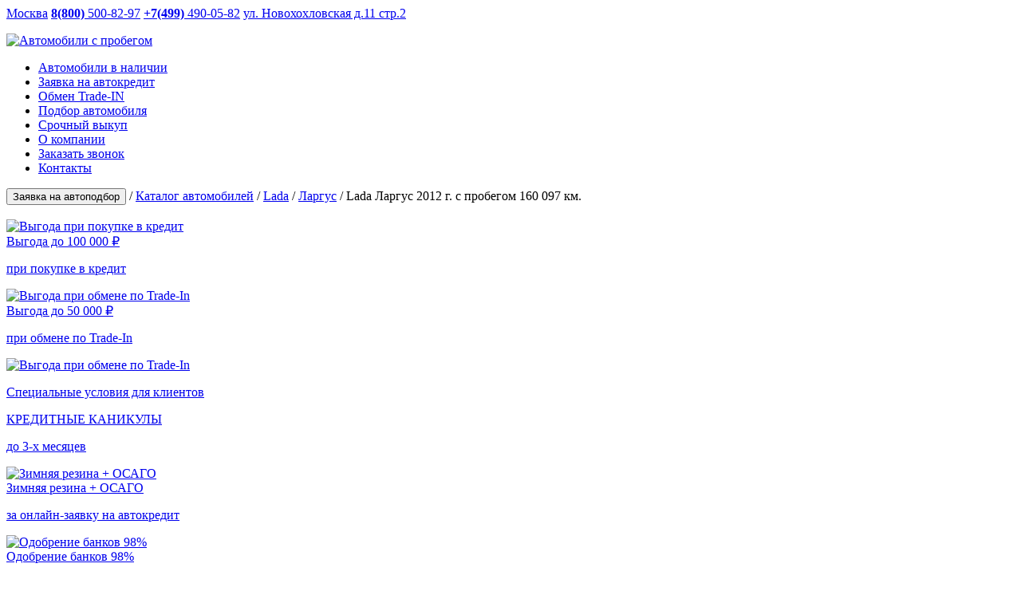

--- FILE ---
content_type: text/html; charset=UTF-8
request_url: https://av-shope.ru/catalog/lada/largus/9407/
body_size: 21852
content:
<!DOCTYPE html>
<html>

<head>
	<meta name="viewport" content="width=device-width, initial-scale=1">
	<meta http-equiv="X-UA-Compatible" content="IE=edge">

	<title>Купить Lada Ларгус 1.6i MT (105 л.с.) 2012 года, с пробегом в кредит | Лада (ВАЗ)  Ларгус 1.6i MT (105 л.с.), белый, 160 097 км за 449 000 руб. | Лот №9407 | Подержанные автомобили в кредит от автосалона Автомобили с пробегом, Москва</title>
	<meta charset="utf-8">
	<meta name="description" content='Продажа Lada Ларгус 1.6i MT (105 л.с.) 2012 года с пробегом в кредит. Лада (ВАЗ)  Ларгус, белый, 160 097 км за 449 000 руб. Лот №9407. ✔ Большой выбор автомобилей Лада (ВАЗ)  Ларгус бу в наличии. Выгодный кредит. Рассрочка 0%. Все авто прошли полную предпродажную подготовку. Лада (ВАЗ)  Ларгус бу в наличии и на заказ. ✔Выкуп ✔Кредит ✔Трейд-ин ✔Бесплатный подбор - Автомобили с пробегом' />
	<meta name="keywords" content='Lada Ларгус 1.6i MT (105 л.с.) 2012 года с пробегом, купить бу Лада (ВАЗ)  Ларгус, Лада (ВАЗ)  Ларгус за 449 000 руб., Лада (ВАЗ)  Ларгус в кредит, Лада (ВАЗ)  Ларгус в рассрочку' />

	<link rel="icon" type="image/png" href="/source/pages/images/favicon.png" />
	<link rel="apple-touch-icon" type="image/png" href="/source/pages/images/favicon_apple.png" />

	<script src="https://code.jquery.com/jquery-3.5.1.min.js" integrity="sha256-9/aliU8dGd2tb6OSsuzixeV4y/faTqgFtohetphbbj0=" crossorigin="anonymous"></script>

	<script type="text/javascript">
		if (!window.jQuery) document.write(unescape('<script src="/scripts/js/jquery-3.5.1.min.js">%3C/script%3E'));
	</script>

	<link href="/font/font-awesome-pro-5.2.0/css/all.min.css?dnv=41" rel="stylesheet" />
	<link href="/font/roboto/roboto-font.css?dnv=41" rel="stylesheet" />

	<link href="/scripts/css/app.css?dnv=41" rel="stylesheet" />

	
	<!-- Matomo -->
<script>
  var _paq = window._paq = window._paq || [];
  /* tracker methods like "setCustomDimension" should be called before "trackPageView" */
  _paq.push(['trackPageView']);
  _paq.push(['enableLinkTracking']);
  (function() {
    var u="//analytics.carsbo.ru/";
    _paq.push(['setTrackerUrl', u+'matomo.php']);
    _paq.push(['setSiteId', '1']);
    var d=document, g=d.createElement('script'), s=d.getElementsByTagName('script')[0];
    g.async=true; g.src=u+'matomo.js'; s.parentNode.insertBefore(g,s);
  })();
</script>
<!-- End Matomo Code -->
</head>

<body class="loader_body">
		<!-- Yandex.Metrika counter -->
	<script type="text/javascript">
		(function(m, e, t, r, i, k, a) {
			m[i] = m[i] || function() {
				(m[i].a = m[i].a || []).push(arguments)
			};
			m[i].l = 1 * new Date();
			k = e.createElement(t), a = e.getElementsByTagName(t)[0], k.async = 1, k.src = r, a.parentNode.insertBefore(k, a)
		})
		(window, document, "script", "https://mc.yandex.ru/metrika/tag.js", "ym");

		ym(51508901, "init", {
			id: 51508901,
			clickmap: true,
			trackLinks: true,
			accurateTrackBounce: true,
			webvisor: true
		});
	</script>
	<noscript>
		<div><img src="https://mc.yandex.ru/watch/51508901" style="position:absolute; left:-9999px;" alt="" /></div>
	</noscript>
	<!-- /Yandex.Metrika counter -->	


	<div class="wraploader">
		<div class="d_header">
	<div class="b_header__top">
		<div class="b_header__top__content wrap">
			<div>
				<a class="b_header__top__contacts__sity" href="/contacts/">Москва</a>

				<a class="b_header__top__contacts__phone tel-reach" href="tel:%1TELLINK__AVSHOPE%"><strong>8(800)</strong>
					500-82-97</a>
				<a class="b_header__top__contacts__phone tel-reach" href="tel:+74994900582"><strong>+7(499)</strong>
					490-05-82</a>

				<a class="b_header__top__contacts__address" href="/contacts/">ул. Новохохловская д.11 стр.2</a>

				<a class="b_header__top__podarok bta" data-type="ajax" data-src="/ajax/send/?flag=podarok"></a>
				<p class="clear"></p>
			</div>
		</div>
	</div>


	<div class="b_header__menu-ctn">
		<div class="b_header__menu wrap">
			<div class="b_header__container">

				<a href="/" class="b_menu__logo">
					<img src="/source/pages/images/logo.png" alt="Автомобили с пробегом" class="b_menu__logo__image" width="175">
				</a>


				<div class="b_menu">
					<ul>

													<li class="b_menu__item">
								<a class="b_menu__item__link  current" href="/catalog/">Автомобили <span>в наличии</span></a>
							</li>
													<li class="b_menu__item">
								<a class="b_menu__item__link b_menu_link_credit " href="/avtocredit/">Заявка на <span>автокредит</span></a>
							</li>
													<li class="b_menu__item">
								<a class="b_menu__item__link b_menu_link_tradein " href="/trade_in/">Обмен <span>Trade-IN</span></a>
							</li>
													<li class="b_menu__item">
								<a class="b_menu__item__link  " href="/podbor/">Подбор <span>автомобиля</span></a>
							</li>
													<li class="b_menu__item">
								<a class="b_menu__item__link  " href="/vykup/">Срочный <span>выкуп</span></a>
							</li>
													<li class="b_menu__item">
								<a class="b_menu__item__link  " href="/about/">О компании</a>
							</li>
													<li class="b_menu__item">
								<a class="b_menu__item__link b_menu_link_zvonok zvonok_md " href="#">Заказать <span>звонок</span></a>
							</li>
													<li class="b_menu__item">
								<a class="b_menu__item__link  " href="/contacts/">Контакты</a>
							</li>
						

											</ul>
				</div>




				<p class="clear"></p>
			</div>
			<div class="b_header__menu_bt"> </div>
		</div>
	</div>
</div>
<p class="d_header_ots"></p><div id='provodnik'><button class="autopodbor autopodbor_md">Заявка на автоподбор</button><a href='/' class='provodnik_index fa fa-home'></a> / <a href='/catalog/'>Каталог автомобилей</a> / <a href='/catalog/lada/'>Lada</a> / <a href='/catalog/lada/largus/'>Ларгус</a> / Lada Ларгус 2012 г. с пробегом 160&nbsp;097 км.</div>﻿﻿

<div class="wfix container">
	<a href="#" class="credit_md">


		<div class="redpress">

			<div class="redpress-item redpress-item__first">
				<div class="redpress-item__row redpress-item__row--first">
					<div class="redpress-item__image">
						<img class="dnlazy" data-dnlazy="/source/pages/images/redpress/redpress/credit.png" alt="Выгода при покупке в кредит" width="52">
					</div>
					<div class="redpress-item__info">
						Выгода до <span>100 000 ₽</span>
						<p>при покупке в кредит </p>
					</div>
				</div>
				<div class="redpress-item__row">
					<div class="redpress-item__image">
						<img class="dnlazy" data-dnlazy="/source/pages/images/redpress/redpress/tradein.png" alt="Выгода при обмене по Trade-In" width="47">
					</div>
					<div class="redpress-item__info">
						Выгода до <span>50 000 ₽</span>
						<p>при обмене по Trade-In </p>
					</div>
				</div>
			</div>

			<div class="redpress-item redpress-item__center">
				<div class="redpress-item__row">
					<div class="redpress-item__image">
						<img class="dnlazy" data-dnlazy="/source/pages/images/redpress/redpress/credcalk.png" alt="Выгода при обмене по Trade-In" width="61">
					</div>
					<div class="redpress-item__info">
						<p>Специальные условия для клиентов</p>
						<span>КРЕДИТНЫЕ КАНИКУЛЫ</span><br>
						<p class="redpress__white">до 3-х месяцев</p>
					</div>
				</div>
			</div>

			<div class="redpress-item redpress-item__last">
				<div class="redpress-item__row redpress-item__row--first">
					<div class="redpress-item__image redpress-item__image--zim">
						<img class="dnlazy" data-dnlazy="/source/pages/images/redpress/redpress/zim.png" alt="Зимняя резина + ОСАГО" width="99">
					</div>
					<div class="redpress-item__info">
						<span>Зимняя резина + ОСАГО</span>
						<p>за онлайн-заявку на автокредит</p>
					</div>
				</div>
				<div class="redpress-item__row">
					<div class="redpress-item__image">
						<img class="dnlazy" data-dnlazy="/source/pages/images/redpress/redpress/98.png" alt="Одобрение банков 98%" width="56">
					</div>
					<div class="redpress-item__info">
						Одобрение банков <span>98%</span>
						<p>при взносе от 20% </p>
					</div>
				</div>
			</div>

		</div>
	</a>
</div><div class="wall in_car__container carpage">
	<div class="wfix container">
		<!-- ==== --------------------------------------  -->
		<div class="car_bn">
			﻿<div class="view-header">
	<a class="bta" data-type="ajax" data-src="/ajax/send/?flag=credit&id_car=9407" href="#">
		<div class="rb-main">
			<div class="rb-item">
				<div class="rb-title"><strong>Только в январе!</strong></div>
				<div class="rb-dscr">Максимальные <b>скидки</b> на <span class='h1varname1'>Lada Ларгус</span></div>
				<div class="rb-ul"> Кредит <span>/</span> Рассрочка <span>/</span> Выгодный Trade-In</div>
			</div>
			<div class="rb-item">
				<div class="rb-center">
					<div class="rb-text">
						Дополнительная скидка <br>
						&nbsp; до <strong>100 000</strong> <i class="fa fa-ruble-sign"></i> при покупке <br>
						&nbsp; &nbsp; <strong>в кредит!</strong></div>
					<img src="/source/pages/images/interface/cred_bn.png" width="80" height="80">
				</div>
			</div>
			<div class="rb-item">
				<p class="nds_car_up"><strong>1 год </strong> гарантии!</p>
				<p class="nds_car_action nds_car_action-prd">Предложение действует<br><b><span class="jq_data-akciya">ДО
							31 января</span></b></p>
			</div>
		</div>
	</a>
</div>		</div>
		<!-- ==== --------------------------------------  -->
		<div class="d_car_title">
			<h1 class="sc_title car_name_h1 op-count_1 op-openform_0"><span class='h1varname1'>Lada Ларгус</span>, <span class='h1varname2'>1.6i MT (105 л.с.) 2012 г.</span>			</h1>
			<h2 class="car_podh1">Lada Ларгус, универсал 2012 года выпуска, пробег 160&nbsp;097&nbsp;км., модификация 1.6i&nbsp;MT&nbsp;(105&nbsp;л.с.), бензин, механическая, передний, белый, ПТС оригинал</h2>
			<p class="car_num">ЛОТ №9407</p>
		</div>
		<p class="clear"></p>
		<!-- ==== --------------------------------------  -->
		<div class="in_car__info flex ">
			<div class="block_obzor_image">
				<div class="obzor_image">
					<div class="obzor_image_slick_big">
																				<div><a data-fancybox="images" href="/image/original/_imgBU/31/i9407i123388.jpg" title="Lada Ларгус 1.6i MT (105 л.с.) 2012 г." data-caption="Lada Ларгус 1.6i MT (105 л.с.) 2012 г.">
									<img id="largeImg" class="dnlazy" data-dnlazy="/image/640xA/_imgBU/31/i9407i123388.jpg" width="640" height="420" alt="Lada Ларгус 1.6i MT (105 л.с.) 2012 г." />
																	</a></div>
																				<div><a data-fancybox="images" href="/image/original/_imgBU/31/i9407i123385.jpg" title="Lada Ларгус 1.6i MT (105 л.с.) 2012 г." data-caption="Lada Ларгус 1.6i MT (105 л.с.) 2012 г.">
									<img id="largeImg" class="dnlazy" data-dnlazy="/image/640xA/_imgBU/31/i9407i123385.jpg" width="640" height="420" alt="Lada Ларгус 1.6i MT (105 л.с.) 2012 г." />
																	</a></div>
																				<div><a data-fancybox="images" href="/image/original/_imgBU/31/i9407i123386.jpg" title="Lada Ларгус 1.6i MT (105 л.с.) 2012 г." data-caption="Lada Ларгус 1.6i MT (105 л.с.) 2012 г.">
									<img id="largeImg" class="dnlazy" data-dnlazy="/image/640xA/_imgBU/31/i9407i123386.jpg" width="640" height="420" alt="Lada Ларгус 1.6i MT (105 л.с.) 2012 г." />
																	</a></div>
																				<div><a data-fancybox="images" href="/image/original/_imgBU/31/i9407i123389.jpg" title="Lada Ларгус 1.6i MT (105 л.с.) 2012 г." data-caption="Lada Ларгус 1.6i MT (105 л.с.) 2012 г.">
									<img id="largeImg" class="dnlazy" data-dnlazy="/image/640xA/_imgBU/31/i9407i123389.jpg" width="640" height="420" alt="Lada Ларгус 1.6i MT (105 л.с.) 2012 г." />
																	</a></div>
																				<div><a data-fancybox="images" href="/image/original/_imgBU/31/i9407i123390.jpg" title="Lada Ларгус 1.6i MT (105 л.с.) 2012 г." data-caption="Lada Ларгус 1.6i MT (105 л.с.) 2012 г.">
									<img id="largeImg" class="dnlazy" data-dnlazy="/image/640xA/_imgBU/31/i9407i123390.jpg" width="640" height="420" alt="Lada Ларгус 1.6i MT (105 л.с.) 2012 г." />
																	</a></div>
																				<div><a data-fancybox="images" href="/image/original/_imgBU/31/i9407i123391.jpg" title="Lada Ларгус 1.6i MT (105 л.с.) 2012 г." data-caption="Lada Ларгус 1.6i MT (105 л.с.) 2012 г.">
									<img id="largeImg" class="dnlazy" data-dnlazy="/image/640xA/_imgBU/31/i9407i123391.jpg" width="640" height="420" alt="Lada Ларгус 1.6i MT (105 л.с.) 2012 г." />
																	</a></div>
																				<div><a data-fancybox="images" href="/image/original/_imgBU/31/i9407i123401.jpg" title="Lada Ларгус 1.6i MT (105 л.с.) 2012 г." data-caption="Lada Ларгус 1.6i MT (105 л.с.) 2012 г.">
									<img id="largeImg" class="dnlazy" data-dnlazy="/image/640xA/_imgBU/31/i9407i123401.jpg" width="640" height="420" alt="Lada Ларгус 1.6i MT (105 л.с.) 2012 г." />
																	</a></div>
																				<div><a data-fancybox="images" href="/image/original/_imgBU/31/i9407i123393.jpg" title="Lada Ларгус 1.6i MT (105 л.с.) 2012 г." data-caption="Lada Ларгус 1.6i MT (105 л.с.) 2012 г.">
									<img id="largeImg" class="dnlazy" data-dnlazy="/image/640xA/_imgBU/31/i9407i123393.jpg" width="640" height="420" alt="Lada Ларгус 1.6i MT (105 л.с.) 2012 г." />
																	</a></div>
																				<div><a data-fancybox="images" href="/image/original/_imgBU/31/i9407i123398.jpg" title="Lada Ларгус 1.6i MT (105 л.с.) 2012 г." data-caption="Lada Ларгус 1.6i MT (105 л.с.) 2012 г.">
									<img id="largeImg" class="dnlazy" data-dnlazy="/image/640xA/_imgBU/31/i9407i123398.jpg" width="640" height="420" alt="Lada Ларгус 1.6i MT (105 л.с.) 2012 г." />
																	</a></div>
																				<div><a data-fancybox="images" href="/image/original/_imgBU/31/i9407i123396.jpg" title="Lada Ларгус 1.6i MT (105 л.с.) 2012 г." data-caption="Lada Ларгус 1.6i MT (105 л.с.) 2012 г.">
									<img id="largeImg" class="dnlazy" data-dnlazy="/image/640xA/_imgBU/31/i9407i123396.jpg" width="640" height="420" alt="Lada Ларгус 1.6i MT (105 л.с.) 2012 г." />
																	</a></div>
																				<div><a data-fancybox="images" href="/image/original/_imgBU/31/i9407i123394.jpg" title="Lada Ларгус 1.6i MT (105 л.с.) 2012 г." data-caption="Lada Ларгус 1.6i MT (105 л.с.) 2012 г.">
									<img id="largeImg" class="dnlazy" data-dnlazy="/image/640xA/_imgBU/31/i9407i123394.jpg" width="640" height="420" alt="Lada Ларгус 1.6i MT (105 л.с.) 2012 г." />
																	</a></div>
																				<div><a data-fancybox="images" href="/image/original/_imgBU/31/i9407i123395.jpg" title="Lada Ларгус 1.6i MT (105 л.с.) 2012 г." data-caption="Lada Ларгус 1.6i MT (105 л.с.) 2012 г.">
									<img id="largeImg" class="dnlazy" data-dnlazy="/image/640xA/_imgBU/31/i9407i123395.jpg" width="640" height="420" alt="Lada Ларгус 1.6i MT (105 л.с.) 2012 г." />
																	</a></div>
																				<div><a data-fancybox="images" href="/image/original/_imgBU/31/i9407i123403.jpg" title="Lada Ларгус 1.6i MT (105 л.с.) 2012 г." data-caption="Lada Ларгус 1.6i MT (105 л.с.) 2012 г.">
									<img id="largeImg" class="dnlazy" data-dnlazy="/image/640xA/_imgBU/31/i9407i123403.jpg" width="640" height="420" alt="Lada Ларгус 1.6i MT (105 л.с.) 2012 г." />
																	</a></div>
																				<div><a data-fancybox="images" href="/image/original/_imgBU/31/i9407i123399.jpg" title="Lada Ларгус 1.6i MT (105 л.с.) 2012 г." data-caption="Lada Ларгус 1.6i MT (105 л.с.) 2012 г.">
									<img id="largeImg" class="dnlazy" data-dnlazy="/image/640xA/_imgBU/31/i9407i123399.jpg" width="640" height="420" alt="Lada Ларгус 1.6i MT (105 л.с.) 2012 г." />
																	</a></div>
																				<div><a data-fancybox="images" href="/image/original/_imgBU/31/i9407i123402.jpg" title="Lada Ларгус 1.6i MT (105 л.с.) 2012 г." data-caption="Lada Ларгус 1.6i MT (105 л.с.) 2012 г.">
									<img id="largeImg" class="dnlazy" data-dnlazy="/image/640xA/_imgBU/31/i9407i123402.jpg" width="640" height="420" alt="Lada Ларгус 1.6i MT (105 л.с.) 2012 г." />
																	</a></div>
																				<div><a data-fancybox="images" href="/image/original/_imgBU/31/i9407i123397.jpg" title="Lada Ларгус 1.6i MT (105 л.с.) 2012 г." data-caption="Lada Ларгус 1.6i MT (105 л.с.) 2012 г.">
									<img id="largeImg" class="dnlazy" data-dnlazy="/image/640xA/_imgBU/31/i9407i123397.jpg" width="640" height="420" alt="Lada Ларгус 1.6i MT (105 л.с.) 2012 г." />
																	</a></div>
																				<div><a data-fancybox="images" href="/image/original/_imgBU/31/i9407i123400.jpg" title="Lada Ларгус 1.6i MT (105 л.с.) 2012 г." data-caption="Lada Ларгус 1.6i MT (105 л.с.) 2012 г.">
									<img id="largeImg" class="dnlazy" data-dnlazy="/image/640xA/_imgBU/31/i9407i123400.jpg" width="640" height="420" alt="Lada Ларгус 1.6i MT (105 л.с.) 2012 г." />
																	</a></div>
																				<div><a data-fancybox="images" href="/image/original/_imgBU/31/i9407i123392.jpg" title="Lada Ларгус 1.6i MT (105 л.с.) 2012 г." data-caption="Lada Ларгус 1.6i MT (105 л.с.) 2012 г.">
									<img id="largeImg" class="dnlazy" data-dnlazy="/image/640xA/_imgBU/31/i9407i123392.jpg" width="640" height="420" alt="Lada Ларгус 1.6i MT (105 л.с.) 2012 г." />
																	</a></div>
																				<div><a data-fancybox="images" href="/image/original/_imgBU/31/i9407i123387.jpg" title="Lada Ларгус 1.6i MT (105 л.с.) 2012 г." data-caption="Lada Ларгус 1.6i MT (105 л.с.) 2012 г.">
									<img id="largeImg" class="dnlazy" data-dnlazy="/image/640xA/_imgBU/31/i9407i123387.jpg" width="640" height="420" alt="Lada Ларгус 1.6i MT (105 л.с.) 2012 г." />
																	</a></div>
											</div>
				</div>

				<div class="model_obzor_block">
					<div class="nw_model_obzor_image">
						<div class="obzor_image_slick_mini">
																							<div><a data-fancybox="images" href="/image/original/_imgBU/31/i9407i123388.jpg" data-big_img="/image/640xA/_imgBU/31/i9407i123388.jpg" title="Lada Ларгус 1.6i MT (105 л.с.) 2012 г." data-caption="Lada Ларгус 1.6i MT (105 л.с.) 2012 г.">
										<img class="dnlazy" data-dnlazy="/image/640xA/_imgBU/31/i9407i123388.jpg" width="105" height="70">
									</a></div>
																							<div><a data-fancybox="images" href="/image/original/_imgBU/31/i9407i123385.jpg" data-big_img="/image/640xA/_imgBU/31/i9407i123385.jpg" title="Lada Ларгус 1.6i MT (105 л.с.) 2012 г." data-caption="Lada Ларгус 1.6i MT (105 л.с.) 2012 г.">
										<img class="dnlazy" data-dnlazy="/image/640xA/_imgBU/31/i9407i123385.jpg" width="105" height="70">
									</a></div>
																							<div><a data-fancybox="images" href="/image/original/_imgBU/31/i9407i123386.jpg" data-big_img="/image/640xA/_imgBU/31/i9407i123386.jpg" title="Lada Ларгус 1.6i MT (105 л.с.) 2012 г." data-caption="Lada Ларгус 1.6i MT (105 л.с.) 2012 г.">
										<img class="dnlazy" data-dnlazy="/image/640xA/_imgBU/31/i9407i123386.jpg" width="105" height="70">
									</a></div>
																							<div><a data-fancybox="images" href="/image/original/_imgBU/31/i9407i123389.jpg" data-big_img="/image/640xA/_imgBU/31/i9407i123389.jpg" title="Lada Ларгус 1.6i MT (105 л.с.) 2012 г." data-caption="Lada Ларгус 1.6i MT (105 л.с.) 2012 г.">
										<img class="dnlazy" data-dnlazy="/image/640xA/_imgBU/31/i9407i123389.jpg" width="105" height="70">
									</a></div>
																							<div><a data-fancybox="images" href="/image/original/_imgBU/31/i9407i123390.jpg" data-big_img="/image/640xA/_imgBU/31/i9407i123390.jpg" title="Lada Ларгус 1.6i MT (105 л.с.) 2012 г." data-caption="Lada Ларгус 1.6i MT (105 л.с.) 2012 г.">
										<img class="dnlazy" data-dnlazy="/image/640xA/_imgBU/31/i9407i123390.jpg" width="105" height="70">
									</a></div>
																							<div><a data-fancybox="images" href="/image/original/_imgBU/31/i9407i123391.jpg" data-big_img="/image/640xA/_imgBU/31/i9407i123391.jpg" title="Lada Ларгус 1.6i MT (105 л.с.) 2012 г." data-caption="Lada Ларгус 1.6i MT (105 л.с.) 2012 г.">
										<img class="dnlazy" data-dnlazy="/image/640xA/_imgBU/31/i9407i123391.jpg" width="105" height="70">
									</a></div>
																							<div><a data-fancybox="images" href="/image/original/_imgBU/31/i9407i123401.jpg" data-big_img="/image/640xA/_imgBU/31/i9407i123401.jpg" title="Lada Ларгус 1.6i MT (105 л.с.) 2012 г." data-caption="Lada Ларгус 1.6i MT (105 л.с.) 2012 г.">
										<img class="dnlazy" data-dnlazy="/image/640xA/_imgBU/31/i9407i123401.jpg" width="105" height="70">
									</a></div>
																							<div><a data-fancybox="images" href="/image/original/_imgBU/31/i9407i123393.jpg" data-big_img="/image/640xA/_imgBU/31/i9407i123393.jpg" title="Lada Ларгус 1.6i MT (105 л.с.) 2012 г." data-caption="Lada Ларгус 1.6i MT (105 л.с.) 2012 г.">
										<img class="dnlazy" data-dnlazy="/image/640xA/_imgBU/31/i9407i123393.jpg" width="105" height="70">
									</a></div>
																							<div><a data-fancybox="images" href="/image/original/_imgBU/31/i9407i123398.jpg" data-big_img="/image/640xA/_imgBU/31/i9407i123398.jpg" title="Lada Ларгус 1.6i MT (105 л.с.) 2012 г." data-caption="Lada Ларгус 1.6i MT (105 л.с.) 2012 г.">
										<img class="dnlazy" data-dnlazy="/image/640xA/_imgBU/31/i9407i123398.jpg" width="105" height="70">
									</a></div>
																							<div><a data-fancybox="images" href="/image/original/_imgBU/31/i9407i123396.jpg" data-big_img="/image/640xA/_imgBU/31/i9407i123396.jpg" title="Lada Ларгус 1.6i MT (105 л.с.) 2012 г." data-caption="Lada Ларгус 1.6i MT (105 л.с.) 2012 г.">
										<img class="dnlazy" data-dnlazy="/image/640xA/_imgBU/31/i9407i123396.jpg" width="105" height="70">
									</a></div>
																							<div><a data-fancybox="images" href="/image/original/_imgBU/31/i9407i123394.jpg" data-big_img="/image/640xA/_imgBU/31/i9407i123394.jpg" title="Lada Ларгус 1.6i MT (105 л.с.) 2012 г." data-caption="Lada Ларгус 1.6i MT (105 л.с.) 2012 г.">
										<img class="dnlazy" data-dnlazy="/image/640xA/_imgBU/31/i9407i123394.jpg" width="105" height="70">
									</a></div>
																							<div><a data-fancybox="images" href="/image/original/_imgBU/31/i9407i123395.jpg" data-big_img="/image/640xA/_imgBU/31/i9407i123395.jpg" title="Lada Ларгус 1.6i MT (105 л.с.) 2012 г." data-caption="Lada Ларгус 1.6i MT (105 л.с.) 2012 г.">
										<img class="dnlazy" data-dnlazy="/image/640xA/_imgBU/31/i9407i123395.jpg" width="105" height="70">
									</a></div>
																							<div><a data-fancybox="images" href="/image/original/_imgBU/31/i9407i123403.jpg" data-big_img="/image/640xA/_imgBU/31/i9407i123403.jpg" title="Lada Ларгус 1.6i MT (105 л.с.) 2012 г." data-caption="Lada Ларгус 1.6i MT (105 л.с.) 2012 г.">
										<img class="dnlazy" data-dnlazy="/image/640xA/_imgBU/31/i9407i123403.jpg" width="105" height="70">
									</a></div>
																							<div><a data-fancybox="images" href="/image/original/_imgBU/31/i9407i123399.jpg" data-big_img="/image/640xA/_imgBU/31/i9407i123399.jpg" title="Lada Ларгус 1.6i MT (105 л.с.) 2012 г." data-caption="Lada Ларгус 1.6i MT (105 л.с.) 2012 г.">
										<img class="dnlazy" data-dnlazy="/image/640xA/_imgBU/31/i9407i123399.jpg" width="105" height="70">
									</a></div>
																							<div><a data-fancybox="images" href="/image/original/_imgBU/31/i9407i123402.jpg" data-big_img="/image/640xA/_imgBU/31/i9407i123402.jpg" title="Lada Ларгус 1.6i MT (105 л.с.) 2012 г." data-caption="Lada Ларгус 1.6i MT (105 л.с.) 2012 г.">
										<img class="dnlazy" data-dnlazy="/image/640xA/_imgBU/31/i9407i123402.jpg" width="105" height="70">
									</a></div>
																							<div><a data-fancybox="images" href="/image/original/_imgBU/31/i9407i123397.jpg" data-big_img="/image/640xA/_imgBU/31/i9407i123397.jpg" title="Lada Ларгус 1.6i MT (105 л.с.) 2012 г." data-caption="Lada Ларгус 1.6i MT (105 л.с.) 2012 г.">
										<img class="dnlazy" data-dnlazy="/image/640xA/_imgBU/31/i9407i123397.jpg" width="105" height="70">
									</a></div>
																							<div><a data-fancybox="images" href="/image/original/_imgBU/31/i9407i123400.jpg" data-big_img="/image/640xA/_imgBU/31/i9407i123400.jpg" title="Lada Ларгус 1.6i MT (105 л.с.) 2012 г." data-caption="Lada Ларгус 1.6i MT (105 л.с.) 2012 г.">
										<img class="dnlazy" data-dnlazy="/image/640xA/_imgBU/31/i9407i123400.jpg" width="105" height="70">
									</a></div>
																							<div><a data-fancybox="images" href="/image/original/_imgBU/31/i9407i123392.jpg" data-big_img="/image/640xA/_imgBU/31/i9407i123392.jpg" title="Lada Ларгус 1.6i MT (105 л.с.) 2012 г." data-caption="Lada Ларгус 1.6i MT (105 л.с.) 2012 г.">
										<img class="dnlazy" data-dnlazy="/image/640xA/_imgBU/31/i9407i123392.jpg" width="105" height="70">
									</a></div>
																							<div><a data-fancybox="images" href="/image/original/_imgBU/31/i9407i123387.jpg" data-big_img="/image/640xA/_imgBU/31/i9407i123387.jpg" title="Lada Ларгус 1.6i MT (105 л.с.) 2012 г." data-caption="Lada Ларгус 1.6i MT (105 л.с.) 2012 г.">
										<img class="dnlazy" data-dnlazy="/image/640xA/_imgBU/31/i9407i123387.jpg" width="105" height="70">
									</a></div>
													</div>
					</div>
				</div>
				<div class="block_obzor_image_ttx">
					<p class="block_obzor_image_ttx_zt">Заинтересовал автомобиль?</p>
					<p class="block_obzor_image_ttx_tt">Специалист отдела продаж ответит на любые вопросы по автомобилю.</p>

					<!-- <button class="incar_topbtn_lst incar_topbtn_lst_util bta" data-type="ajax"
						data-src="/ajax/send/?flag=zvonok&id_car=9407"><i class="fa fa-braille"></i>Заказать
						звонок</button> -->

					<div class="block_obzor_top-button">

						<button class="incar_topbtn_lst incar_topbtn_lst_tradein bta" data-type="ajax" data-src="/ajax/send/?flag=tradein&id_car=9407"><i class="fa fa-sync"></i>Обмен в
							Трейд-ИН</button>


						<button class="incar_topbtn_lst incar_topbtn_lst_credit bta" data-type="ajax" data-src="/ajax/send/?flag=credit&id_car=9407"><i class="fa fa-money-check-alt"></i>Купить в кредит </button>
						<p class="block_obzor_image_ttx_tl">
							<a href="tel:%1TELLINK__AVSHOPE%" class="tel-reach"><strong>8(800)&nbsp;500-82-97</strong></a>
						</p>

					</div>


				</div>
				<div class="clear mardw15">&nbsp;</div>
			</div>
			<div class="block_obzor_car">
				<div class="obz_block_price flex flex-start">
					<div class="obz_block_price_pr">
						<p class="obz_block_price_pcr_caption">Цена:</p>
						<div class="obz_block_price_pr_price flex flex_ai_fs flex_fd_cl">
							<p class="obz_block_price_pr_newprice">449 000 <i class="fa fa-ruble-sign"></i></p>
															<p class="obz_block_price_pr_oldprice">&nbsp;561 000 <i class="fa fa-ruble-sign"></i> </p>
														<!-- 
                        <a class="torg__car obz_block_price_cr_button bta" data-type="ajax" data-src="/ajax/send/?flag=torg&id_car=9407">
                            Предложи свою
                            <span>цену</span>
                        </a>
									-->

							<a class="torg__car obz_block_price_cr_button bta" data-type="ajax" data-src="/ajax/send/?flag=tradein&id_car=9407">
								Скидка по
								<span>ТРЕЙД-ИН</span>
							</a>


							<p class="clear"></p>

						</div>
					</div>
					<div class="obz_block_price_cr">
						<p class="obz_block_price_pcr_caption">В кредит:</p>
						<a class="obz_block_price_cr_button bta" data-type="ajax" data-src="/ajax/send/?flag=credit&id_car=9407" href="#" title=""> от
							7 265 <i class="fa fa-ruble-sign"></i> <span>/ мес</span><br><strong>Оформить
								заявку</strong></a>
					</div>
				</div>
				<div class="block_obzor_car_title">
					<div class="bl_itm">
						<table>
							<tr>
								<td class="bl_itm_ti" rowspan="2"><img class="dnlazy" data-dnlazy="/source/pages/images/interface/icn/list.png" width="30" height="25" /></td>
								<td class="bl_itm_tt">1.6i MT (105 л.с.)</td>
							</tr>
							<tr>
								<td class="bl_itm_tc"><span>Модификация автомобиля</span></td>
							</tr>
						</table>
					</div>
					<div class="bl_itm">
						<table>
							<tr>
								<td class="bl_itm_ti" rowspan="2"><img class="dnlazy" data-dnlazy="/source/pages/images/interface/icn/engine.png" width="30" height="25" /></td>
								<td class="bl_itm_tt" class="">Бензин / Механическая</td>
							</tr>
							<tr>
								<td class="bl_itm_tc"><span>Тип двигателя и коробки передач</span></td>
							</tr>
						</table>
					</div>
					<div class="bl_itm">
						<table>
							<tr>
								<td class="bl_itm_ti" rowspan="2"><img class="dnlazy" data-dnlazy="/source/pages/images/interface/icn/data.png" width="30" height="25" /></td>
								<td class="bl_itm_tt">2012 г.</td>
							</tr>
							<tr>
								<td class="bl_itm_tc"><span>Год выпуска</span></td>
							</tr>
						</table>
					</div>
					<div class="bl_itm">
						<table>
							<tr>
								<td class="bl_itm_ti" rowspan="2"><img class="dnlazy" data-dnlazy="/source/pages/images/interface/icn/probeg.png" width="30" height="25" /></td>
								<td class="bl_itm_tt">160 097 км.</td>
							</tr>
							<tr>
								<td class="bl_itm_tc"><span>Пробег автомобиля</span></td>
							</tr>
						</table>
					</div>

					<a class="action_incar bta" data-type="ajax" data-src="/ajax/send/?flag=credit&id_car=9407" href="#">
						<p class="action_incar_zht">ПРОДЛЕННАЯ ГАРАНТИЯ</p>
						<p class="action_incar_zpt">НА ВСЕ НАШИ АВТОМОБИЛИ</p>
						<img class="dnlazy" data-dnlazy="/source/pages/images/interface/car_rz.png" width="185" height="192" />
						<p class="action_incar_zimz">+ Зимняя резина<strong>в подарок</strong></p>
					</a>
				</div>

				<div class="block_obzor_car_ttx">
					<p class="block_obzor_car_ttx_cap">Только проверенные автомобили</p>
					<p class="block_obzor_car_ttx_pnk">Все автомобили прошли проверку юридической чистоты.</p>
					<p class="block_obzor_car_ttx_cap">Проверка состояния по 92 пунктам</p>
					<p class="block_obzor_car_ttx_pnk">Мы продаем только технически исправные автомобили.</p>
					<p class="block_obzor_car_ttx_cap">Предпродажная подготовка</p>
					<p class="block_obzor_car_ttx_pnk">Всегда чистый автомобиль и салон.</p>
				</div>
				<!-- <div class="block_obzor_car_ttb">
					<button class="incar_topbtn_lst incar_topbtn_lst_rezerv bta" data-type="ajax"
						data-src="/ajax/send/?flag=rezerv&id_car=9407"><i
							class="fa fa-braille"></i>Зарезервировать</button>
					<button class="incar_topbtn_lst incar_topbtn_lst_tradein bta" data-type="ajax"
						data-src="/ajax/send/?flag=tradein&id_car=9407"><i class="fa fa-sync"></i>Обмен в
						Трейд-ИН</button>
				</div> -->
			</div>
		</div>
		<!-- ==== --------------------------------------  -->
	</div>
</div>
<div class="wfix container container-har">
	<!-- ==== --------------------------------------  -->
	<nav class="tabs">
		<a class="tab" href="#haracteristic" data-title="Характеристики автомобиля <span class='h1varname1'>Lada Ларгус</span>" data-tabs-group="cargroup1">
			<img src="/source/pages/images/interface/icn/gear.png" width="40" height="40" /> <strong>Характеристики</strong>
		</a>

		
		
					<a class="tab" href="#premiumcarls" data-title="Преимущества автомобиля <span class='h1varname1'>Lada Ларгус</span>" data-tabs-group="cargroup1">
				<img src="/source/pages/images/interface/icn/premi.png" width="40" height="40" /> <strong>Преимущества</strong>
			</a>
		
		<a class="tab tab_credit" href="#creditincarbl" data-title="Купить в кредит <span class='h1varname1'>Lada Ларгус</span>" data-tabs-group="cargroup1">
			<img src="/source/pages/images/interface/icn/credcard.png" width="40" height="40" /> <strong>Автокредит</strong>
		</a>

	</nav>
	<!-- ==== --------------------------------------  -->
	<div class="tab_intb" id="haracteristic">
		<div class="model_obzor_info">
											<dl>
					<dt>Год выпуска</dt>
					<dd>2012 г.</dd>
				</dl>
											<dl>
					<dt>Пробег</dt>
					<dd>160 097 км.</dd>
				</dl>
											<dl>
					<dt>Модификация</dt>
					<dd>1.6i MT (105 л.с.)</dd>
				</dl>
											<dl>
					<dt>Тип двигателя</dt>
					<dd>Бензин</dd>
				</dl>
											<dl>
					<dt>Объём двигателя</dt>
					<dd>1.6 л.</dd>
				</dl>
											<dl>
					<dt>КПП</dt>
					<dd>Механическая</dd>
				</dl>
											<dl>
					<dt>Тип кузова</dt>
					<dd>Универсал</dd>
				</dl>
							</div><div class="model_obzor_info">				<dl>
					<dt>Привод</dt>
					<dd>Передний</dd>
				</dl>
											<dl>
					<dt>Цвет</dt>
					<dd>Белый</dd>
				</dl>
											<dl>
					<dt>Руль</dt>
					<dd>Левый</dd>
				</dl>
											<dl>
					<dt>Таможня</dt>
					<dd>Растаможен</dd>
				</dl>
											<dl>
					<dt>ПТС</dt>
					<dd>Оригинал</dd>
				</dl>
											<dl>
					<dt>Владельцев по птс</dt>
					<dd>2</dd>
				</dl>
											<dl>
					<dt>Торг</dt>
					<dd>Да</dd>
				</dl>
					</div>
	</div>
	<!-- ==== --------------------------------------  -->
	<div class="tab_intb" id="premiumcarls">
									<div class="in_car__premium_item">
					<p class="in_car__premium_item_zg"><i class="fa fa-check-double"></i> Оригинал ПТС</p>
					<p class="in_car__premium_item_tx">У этого автомобиля имеется оригинал ПТС, что является дополнительной гарантией юридической чистоты и показывает прозрачность его истории.</p>
				</div>
							<div class="in_car__premium_item">
					<p class="in_car__premium_item_zg"><i class="fa fa-check-double"></i> 2 комплекта резины</p>
					<p class="in_car__premium_item_tx">При покупке автомобиля Вы получаете 2 комплекта шин для зимнего и летнего сезона. Вам не придется докупать новый комплект покрышек к новому сезону.</p>
				</div>
							<div class="in_car__premium_item">
					<p class="in_car__premium_item_zg"><i class="fa fa-check-double"></i> 1 год гарантии на коробку и двигатель</p>
					<p class="in_car__premium_item_tx">Наш автосалон предоставляет годовую гарантию на двигатель и коробку передач, вне зависимости от пробега.</p>
				</div>
						</div>
	<!-- ==== --------------------------------------  -->
	<div class="tab_intb" id="complectation">
			</div>
	<!-- ==== --------------------------------------  -->
	<div class="tab_intb" id="descriptiscar">
			</div>
	<!-- ==== --------------------------------------  -->
	<div class="tab_intb" id="creditincarbl">
		<div class="modal_body modal_body_696acc698302f">
	<div class="modal_body_pg">
		<!-- <h2 class="sc_title big_h2">Кредит от 3,9% на автомобили с пробегом на выгодных условиях!</h2> -->
<h2 class="sc_title big_h2">Автомобили с пробегом в кредит на выгодных условиях!</h2>


<ul class="fourCreditPlus">
	<li>
		<div class="fdibground" style="background: url(/source/pages/images/credit/1.png) no-repeat 50%;"></div>
		<h3>Одобрение<br> онлайн</h3>
		<p>Не нужно никуда ехать. Мы сообщим Вам все по телефону.</p>
	</li>
	<li>
		<div class="fdibground" style="background: url(/source/pages/images/credit/2.png) no-repeat 50%;"></div>
		<h3>Очень низкие<br>Ставки</h3>
		<p>У нас много банков-партнеров, подберем лучший вариант.</p>
	</li>
	<li>
		<div class="fdibground" style="background: url(/source/pages/images/credit/3.png) no-repeat 50%;"></div>
		<h3>Самый высокий<br>процент одобрения</h3>
		<p>Большой выбор банков, которые конкурируют за наших клиентов.</p>
	</li>
	<li>
		<div class="fdibground" style="background: url(/source/pages/images/credit/4.png) no-repeat 50%;"></div>
		<h3>Лучшие<br>цены на авто</h3>
		<p>Большой автопарк, большой объем продаж, можно поторговаться.</p>
	</li>
</ul>
<!--
<div class="credit_md_step flex flex_jc_sb">
    <div>
        <i class="fa fa-car-side"></i>
        Выберите автомобиль
    </div>
    <div>
        <i class="fa fa-pen-alt"></i>
        Заполните заявку на кредит
    </div>
    <div>
        <i class="fa fa-phone"></i>
        С Вами свяжется менеджер
    </div>
    <div>
        <i class="fa fa-clipboard-check"></i>
        Едете на оформление
    </div>
</div>

<!-- <h3 class="sc_title">Пожалуйста, заполните заявку на кредит </h3> -->
<div class="flex flex_ai_fs md_success">
	<!-- ----------------------------------------------------------- -->
	<div class="md_form">
		<form name="md_sb" class="md_form_data" method="post">
			<h2 class="sc_title">Информация о приобретаемом автомобиле </h2>
			<div class="md_pole" class="md_pole_brend"><span>Марка автомобиля</span>
				<select type="text" name="brend" class="brendKey_md">
					<option value="">Марка</option>
											<option data-id="60" value="Acura" >
							Acura (1)</option>
											<option data-id="1" value="Audi" >
							Audi (127)</option>
											<option data-id="2" value="BMW" >
							BMW (182)</option>
											<option data-id="63" value="Buick" >
							Buick (1)</option>
											<option data-id="3" value="Cadillac" >
							Cadillac (16)</option>
											<option data-id="4" value="Chery" >
							Chery (94)</option>
											<option data-id="5" value="Chevrolet" >
							Chevrolet (172)</option>
											<option data-id="6" value="Chrysler" >
							Chrysler (5)</option>
											<option data-id="7" value="Citroen" >
							Citroen (75)</option>
											<option data-id="58" value="Datsun" >
							Datsun (45)</option>
											<option data-id="45" value="Dodge " >
							Dodge  (4)</option>
											<option data-id="65" value="DongFeng" >
							DongFeng (3)</option>
											<option data-id="66" value="DW Hower" >
							DW Hower (1)</option>
											<option data-id="67" value="FAW" >
							FAW (6)</option>
											<option data-id="8" value="Fiat" >
							Fiat (16)</option>
											<option data-id="9" value="Ford" >
							Ford (201)</option>
											<option data-id="35" value="GEELY " >
							GEELY  (20)</option>
											<option data-id="10" value="Great Wall" >
							Great Wall (87)</option>
											<option data-id="62" value="Haval" >
							Haval (25)</option>
											<option data-id="11" value="Honda" >
							Honda (58)</option>
											<option data-id="12" value="Hyundai" >
							Hyundai (373)</option>
											<option data-id="13" value="Infiniti" >
							Infiniti (24)</option>
											<option data-id="48" value="IVECO" >
							IVECO (1)</option>
											<option data-id="50" value="Jaguar" >
							Jaguar (6)</option>
											<option data-id="44" value="Jeep " >
							Jeep  (18)</option>
											<option data-id="14" value="Kia" >
							Kia (393)</option>
											<option data-id="15" value="Lada"  selected>
							Lada (206)</option>
											<option data-id="16" value="Land Rover" >
							Land Rover (78)</option>
											<option data-id="17" value="Lexus" >
							Lexus (9)</option>
											<option data-id="18" value="Lifan" >
							Lifan (64)</option>
											<option data-id="19" value="Mazda" >
							Mazda (113)</option>
											<option data-id="20" value="Mercedes" >
							Mercedes (182)</option>
											<option data-id="49" value="MINI" >
							MINI (2)</option>
											<option data-id="21" value="Mitsubishi" >
							Mitsubishi (181)</option>
											<option data-id="22" value="Nissan" >
							Nissan (331)</option>
											<option data-id="23" value="Opel" >
							Opel (245)</option>
											<option data-id="24" value="Peugeot" >
							Peugeot (102)</option>
											<option data-id="25" value="Porsche" >
							Porsche (5)</option>
											<option data-id="68" value="Ravon" >
							Ravon (1)</option>
											<option data-id="26" value="Renault" >
							Renault (258)</option>
											<option data-id="47" value="Seat" >
							Seat (1)</option>
											<option data-id="27" value="Skoda" >
							Skoda (183)</option>
											<option data-id="28" value="Ssang Yong" >
							Ssang Yong (137)</option>
											<option data-id="29" value="Subaru" >
							Subaru (9)</option>
											<option data-id="30" value="Suzuki" >
							Suzuki (61)</option>
											<option data-id="31" value="Toyota" >
							Toyota (171)</option>
											<option data-id="32" value="Volkswagen" >
							Volkswagen (335)</option>
											<option data-id="33" value="Volvo" >
							Volvo (94)</option>
											<option data-id="37" value="Vortex" >
							Vortex (4)</option>
											<option data-id="70" value="Zotye" >
							Zotye (17)</option>
											<option data-id="46" value="Газель" >
							Газель (35)</option>
											<option data-id="43" value="УАЗ" >
							УАЗ (47)</option>
									</select>
			</div>
			<div class="md_pole md_pole_model"><span>Модель автомобиля</span>
				<select type="text" name="model" class="modelKey_md">
					<option></option>
				</select>
			</div>


			<h2 class="sc_title">Персональные данные </h2>

			<div class="md_pole"><span>Ваше ФИО</span>
				<input type="text" name="md_fio" class="md_fio" placeholder="ФИО">
			</div>

			<div class="md_pole"><span>Ваш Телефон *</span>
				<input type="text" name="md_tel" class="md_tel" placeholder="Телефон *" required>
			</div>

			<div class="md_pole">
				<button class="md_submit"><i class="fa fa-caret-right"></i> Отправить</button>
			</div>
			<input type="hidden" name="idcar_select" class="idcar_select" value="">
			<input type="hidden" name="md_flag" class="md_flag" value="md_credit">
			<input type="hidden" name="idcar_click" value="9407">
		</form>
	</div>
	<!-- ----------------------------------------------------------- -->
	<div class="md_form_car md_pole_search">
		<div class="index_spec_md">
			<h2 class="sc_title"><i class="fa fa-long-arrow-alt-left"></i> Выберите автомобиль</h2>
			<div class="spec_list_nm">
				<img src="/source/pages/images/interface/auto1.jpg" width="518" />
			</div>
		</div>
		<div class="index_search_md"><input type="hidden" name="idcar_hd" class="idcar_hd" value="9407"></div>
		<div class="md_pole_search_wait"></div>
	</div>
	<!-- ----------------------------------------------------------- -->
</div>
<div class="success">
	<p class="md_succ_hd">Ваша заявка отправлена.</p>
	<p class="md_succ_tx"><strong>|%|succ_fio|%|</strong> Ваша заявка на кредит по автомобилю успешно отправлена!<br>
		Специалист по кредиту свяжется с Вами в ближайшее время по телефону <strong>|%|succ_tel|%|</strong></p>
	<p class="md_succ_fd">Спасибо, что выбрали нашу компанию!</p>
	<button class="ms_close"><i class="fa fa-window-close"></i> Закрыть</button>
	</div>
<!-- ----------------------------------------------------------- -->
<table class="credit_md_info1">
	<tr>
		<td>
			<h4 class="sc_title">Требования к клиентам</h4>
			<span>Гражданство РФ;</span>
			<span>Минимальный пакет документов: паспорт РФ, СНИЛС, водительское удостоверение РФ;</span>
			<span>Стаж на текущем месте работы не менее 3-х месяцев;</span>
			<span>Возраст – не менее 20 лет на момент подачи заявки и не более 69 лет на момент погашения кредита;</span>
			<!--<span>Справка по форме 2-НДФЛ при сумме кредита более 1 500 000 руб.;</span>-->
			<span>Для индивидуальных предпринимателей дополнительно свидетельство ИНН и ОГРН.</span>


		</td>
		<td>
			<h4 class="sc_title">Условия кредитования </h4>
			<!-- <span>Автокредит от 3,9% годовых;</span> -->
			<!-- <span>Кредит от 50 000 руб. до 3 000 000 руб.;</span> -->
			<span>Срок кредитования от 6 месяцев до 7 лет;</span>
			<span>Без первоначального взноса и подтверждения дохода;</span>
			<span>Автокредит без полиса КАСКО;</span>
			<span>Досрочное погашение без штрафов и комиссий;</span>
			<span>Программа Trade-In (Ваш автомобиль в качестве первоначального взноса с выгодой до 100 000 руб.)</span>

		</td>
	</tr>
</table>

<div class="banks">
	<h2 class="sc_title">Банки-Партнеры</h2>
	<img src="/source/pages/images/credit/banks_.png" width="1075" />
	<p>Газпром ОАО «Газпромбанк», Банк ВТБ (ПАО), ПАО Сбербанк, «Кредит Европа Банк», Альфа-Банк</p>
</div>
		<button data-fancybox-close="" class="fancybox-button fancybox-button--close fancybox-close-small" title="Close"><svg xmlns="http://www.w3.org/2000/svg" viewBox="0 0 24 24">
				<path d="M12 10.6L6.6 5.2 5.2 6.6l5.4 5.4-5.4 5.4 1.4 1.4 5.4-5.4 5.4 5.4 1.4-1.4-5.4-5.4 5.4-5.4-1.4-1.4-5.4 5.4z"></path>
			</svg></button>


	</div>
	<script>
		function start_avito() {
			$(".brendKey_md").replaceWith("<span class='brendKey_avito'></span>");
			$(".modelKey_md").replaceWith("<span class='modelKey_avito'></span>");
			$(".md_form_car").html("<p class='av_mr'>  </p>" +
				"<p class='av_prc'></p>" +
				"<img class='av_i' src=''>"
			);
			$("form.md_form_data").append('<input type="hidden" value="|||" name="avito_bn">');
			setTimeout(function() {
				var img_w = $(".md_form_car .av_i").width();
				if (img_w > 100) {
					$(".md_form_car .av_mr").animate({
						width: img_w,
						"margin-top": -25
					});
					$(".md_form_car .av_prc").animate({
						width: img_w
					});
				}
			}, 500);
		}
		var myDataHash = location.hash.substr(1).split('|');
		$(function() {
						//---------------------------------------	 	
			$(".modal_body_696acc698302f .md_tel").inputmask({
				"mask": "+7 (h99) 999-99-99",
				clearMaskOnLostFocus: true,
				clearIncomplete: true,
				definitions: {
					'h': {
						validator: "[0-6-9]",
						//	validator: "[0,1,2,3,4,5,6,9]",
					}
				},

				/*
				"mask": "+7 (999) 999-99-99",
				"onincomplete": function(dt){ 
					$(this).val('');
				},
				*/
			});
			//specifying options
			$(".modal_body_696acc698302f .md_tel").keydown(function(event) {
				if (event.keyCode == 13) {
					event.preventDefault();
					return false;
				}
			});
			//---------------------------------------	 	
			if (myDataHash[3]) {
				$('.modal_body_696acc698302f .idcar_hd').val(myDataHash[3]);
			}
			//---------------------------------------	 	
			$('.modal_body_696acc698302f textarea').autoResize({
				extraSpace: 30,
				limit: 400,
				animateDuration: 500
			});
			//---------------------------------------	 	
			$('.modal_body_696acc698302f .md_form').on("change", ".brendKey_md", md_brendchange_model_696acc698302f);
			$('.modal_body_696acc698302f .md_form').on("change", ".modelKey_md", md_modelchange_model_696acc698302f);
			//---------------------------------------	 	
			setTimeout(function() {
									$(".modal_body_696acc698302f select.brendKey_md").styler();
					$(".modal_body_696acc698302f select.modelKey_md").styler();
					md_brendchange_model_696acc698302f();
							}, 300);
			//---------------------------------------
			//alert(myDataHash);
			if (myDataHash[1]) {
				$('.modal_body_696acc698302f .brendKey_md option[value="' + myDataHash[1] + '"]').attr("selected", "selected").trigger('refresh');
				setTimeout(function() {
					md_brendchange_model_696acc698302f();
				}, 350);
			}
			//---------------------------------------	 	
			$('.modal_body_696acc698302f .md_pole_search').on("click", "a.list__link", function(event) {
				event.preventDefault();
				$(this).parent(".list").addClass("selected_frm");
				md_select_car_696acc698302f($(this));
			});
			//---------------------------------------	 
			$('.modal_body_696acc698302f .md_pole_search').on("click", "a.md_research", function(event) {
				event.preventDefault();
				md_modelchange_model_696acc698302f();
			});
			//---------------------------------------	 
			$('.modal_body_696acc698302f .md_form_data').submit(function(event) {
				event.preventDefault();
				if (!testTelForm($(this))) return false;
				insert_in_form($(this));
				md_submit_696acc698302f();
			});
			//---------------------------------------	 
			$('.modal_body_696acc698302f .md_success ').on("click", ".ms_close", function(event) {
				event.preventDefault();
				closeMD_696acc698302f();
			});
			//---------------------------------------	 
		});
		//-----------------------------
		function testTelForm(_form) {
			var poleTel = _form.find("input.md_tel");
			var numTel = poleTel.val();
			//console.log("Номер для проверки");
			//console.log(numTel);
			//console.log('Итог - ');
			if (testTel(numTel)) return true;
			poleTel.val("").focus();
			return false;
		}
		//-----------------------------
		function testTel(numTel) {
			return /^\+\d{1}\s\(\d{3}\)\s\d{3}-\d{2}-\d{2}$/.test(numTel);
			//	return /(\+7|8)[- _]*\(?[- _]*(\d{3}[- _]*\)?([- _]*\d){7}|\d\d[- _]*\d\d[- _]*\)?([- _]*\d){6})/g.test(numTel);
		}
		//-----------------------------
		function insert_in_form(_form) {

			var unId = "696acc6989aa0";
			//	console.log(unId);

			var uri = window.location.href.substr(window.location.protocol.length + window.location.hostname.length + 2);
			//	console.log(uri);

			_form.append('<input type="hidden" name="uniq" value="' + unId + '">');
			_form.append('<input type="hidden" name="uri" value="' + encodeURIComponent(uri) + '">');
		}
		//-----------------------------
		function md_select_car_696acc698302f() {

			var list_cnt = $('.modal_body_696acc698302f .index_search_md .list').length;
			//alert(list_cnt);
			if ($('.modal_body_696acc698302f .index_search_md .selected_frm').length == 0 && list_cnt == 1) {
				$('.modal_body_696acc698302f .index_search_md .list').addClass('selected_frm');
			}

			if ($('.modal_body_696acc698302f .index_search_md .selected_frm').length > 0) {
				var selected_html = $('.modal_body_696acc698302f .index_search_md .selected_frm').html();
				var idcar = $('.modal_body_696acc698302f .index_search_md .selected_frm').data('id_car');
				//$('#index_search_md .spec_list').slick('unslick');
				$('.modal_body_696acc698302f .index_search_md').html('<div class="selected_html">' +
					'<h2 class="sc_title">Выбран автомобиль (ЛОТ № ' + idcar + ')</h2>' +
					selected_html +
					(list_cnt > 1 ? '<a href="#" class="md_research"><i class="fa fa-car-alt"></i> Изменить автомобиль</a>' : '') +
					'</div>');
				$('.modal_body_696acc698302f .idcar_select').val(idcar);
				$('.modal_body_696acc698302f .index_search_md .selected_html .list__link').addClass("list__link2").removeClass("list__link").attr("href", "#").attr("onclick", "return false;");
				$('.modal_body_696acc698302f .md_pole_search').on("click", ".modal_body_696acc698302f .a.list__link2", function(event) {
					event.preventDefault();
				});
			}
							setTimeout(function() {
					$(".modal_body_696acc698302f select.brendKey_md").attr("disabled", "disabled").trigger('refresh');
					$(".modal_body_696acc698302f select.modelKey_md").attr("disabled", "disabled").trigger('refresh');
				}, 400);
					}
		//-----------------------------
		var md_ajax_submit_696acc698302f = null;

		function md_submit_696acc698302f() {
			var flag = $(".modal_body_696acc698302f .md_flag").val();
			var _data = $(".modal_body_696acc698302f .md_form_data").serialize() + "&flag=" + flag;

			var succ_fio = $(".modal_body_696acc698302f .md_fio").val();
			var succ_tel = $(".modal_body_696acc698302f .md_tel").val();
			succ_fio = succ_fio ? succ_fio + "," : "";
			var success_content = (($(".modal_body_696acc698302f .success").html()).replace("|%|succ_fio|%|", succ_fio)).replace("|%|succ_tel|%|", succ_tel);

			if (md_ajax_submit_696acc698302f) md_ajax_submit_696acc698302f.abort();
			md_ajax_submit_696acc698302f = $.ajax({
				url: "/ajax/form/",
				dataType: "html",
				cache: false,
				timeout: 5000,
				data: _data,
				type: 'POST',
				beforeSend: function() {
					//$('.modal_body_696acc698302f .md_form_data .md_submit_696acc698302f i').removeClass("fa-caret-right").addClass("fa-spinner").addClass("fa-spin");
					$('.modal_body_696acc698302f .md_form_data .md_submit i').removeClass("fa-caret-right").addClass("fa-spinner").addClass("fa-spin");
					$('.modal_body_696acc698302f .md_form_data .md_submit').attr('disabled', 'disabled');
				},
				error: function(dt) {
					if (dt.statusText != 'abort') md_submit_696acc698302f();
				},
				success: function(dt) {

					if ($("div").is("#outVd")) {
						//alert(dt);
						//console.log(dt);
						$("#outVd").html(dt);
					}

					md_ajax_submit_696acc698302f = null;
					metrica_send("credit");
					$(".modal_body_696acc698302f .md_success").fadeTo("slow", 0.01, function() {
						$(".modal_body_696acc698302f .md_success").html(success_content).removeClass("flex").addClass("md_succ").fadeTo("slow", 1);
					});
					//	if( $.isFunction(sendFormForCookies)) sendFormForCookies();
				}
			});
		}
		//-----------------------------
		var md_ajax_flag_model_696acc698302f = null;

		function md_modelchange_model_696acc698302f(ez) {
			var model_id = $(".modal_body_696acc698302f .modelKey_md option:selected").data('id');
			var _id_car = ($(".modal_body_696acc698302f input.idcar_hd").length > 0) ? $(".modal_body_696acc698302f input.idcar_hd").val() : 0;
			if (model_id > 0) {
				if (md_ajax_flag_model_696acc698302f) md_ajax_flag_model_696acc698302f.abort();
				md_ajax_flag_model_696acc698302f = $.ajax({
					url: "/ajax/filter/",
					dataType: "html",
					cache: false,
					timeout: 5000,
					data: {
						flag: "md_selmodel",
						id_model: model_id,
						id_car: _id_car,
					},
					type: 'POST',
					beforeSend: function() {
						$(".modal_body_696acc698302f .md_pole_search_wait").show();
					},
					error: function(dt) {
						if (dt.statusText != 'abort') md_modelchange_model_696acc698302f(ez);
					},
					success: function(dt) {
						md_ajax_flag_model_696acc698302f = null;
						//var obj = $.parseJSON(dt);
						//console.log(obj); 
						$(".modal_body_696acc698302f .md_pole_search_wait").hide();
						$(".modal_body_696acc698302f .index_spec_md").hide();
						$(".modal_body_696acc698302f .index_search_md").show();
						$('.modal_body_696acc698302f .index_search_md').html(dt);

						//if( $('.modal_body_696acc698302f .index_search_md').find("a").length > 1 ) {
						startSlickForm($(".modal_body_696acc698302f"));
						//}else $('.modal_body_696acc698302f .index_search_md').find("a").css({'display':'inline-block', 'margin':'0'});
						$('.modal_body_696acc698302f .idcar_select').val("");
						md_select_car_696acc698302f();
					}
				});
			} else {
				//$('#index_search_md .spec_list').slick('unslick');
				//$('#index_search_md').html("");
				$('.modal_body_696acc698302f .index_search_md').hide();
				$(".modal_body_696acc698302f .md_pole_search_wait").hide();
				$(".modal_body_696acc698302f .index_spec_md").show();
				$('.modal_body_696acc698302f .idcar_select').val("");
				//	$("#carKey_md").empty().prepend( $('<option value="">Автомобиль</option>')).attr("disabled", "disabled").trigger('refresh');
				//	md_modelchange_model_696acc698302f();
			}
		}
		//-----------------------------
		var md_ajax_flag_brend_696acc698302f = null;

		function md_brendchange_model_696acc698302f(ez) {
			var brend_id = $(".modal_body_696acc698302f .brendKey_md option:selected").data('id');
			var brend_name = $(".modal_body_696acc698302f .brendKey_md option:selected").text();

			var stady = "filter";
			var flag = "brend_select";
			if (brend_id > 0) {
				if (md_ajax_flag_brend_696acc698302f) md_ajax_flag_brend_696acc698302f.abort();
				md_ajax_flag_brend_696acc698302f = $.ajax({
					url: "/ajax/filter/",
					dataType: "json",
					cache: false,
					timeout: 5000,
					data: {
						stady: stady,
						flag: flag,
						brend_id: brend_id,
						brend_name: brend_name,
						form_send: 1,
						path: "a%3A3%3A%7Bi%3A0%3Bs%3A7%3A%22catalog%22%3Bi%3A1%3Bs%3A4%3A%22lada%22%3Bi%3A2%3Bs%3A6%3A%22largus%22%3B%7D",
					},
					type: 'POST',
					beforeSend: function() {
						//	$(".modal_body_696acc698302f select.modelKey_md").empty().html('<option value="">Загрузка...</option>').attr("disabled", "disabled").trigger('refresh');
						//$(".modal_body_696acc698302f select.modelKey_md").empty().html('<option value="">Загрузка...</option>');
						//$(".modal_body_696acc698302f select.modelKey_md").attr("disabled", "disabled").trigger('refresh');
					},
					error: function(dt) {
						if (dt.statusText != 'abort') md_brendchange_model_696acc698302f(ez);
					},
					success: function(dt) {
						md_ajax_flag_brend_696acc698302f = null;
						//$(".modal_body_696acc698302f select.modelKey_md").empty().html(dt.selectOption);
						$(".modal_body_696acc698302f select.modelKey_md").empty().html(dt.selectOption).removeAttr('disabled').trigger('refresh');
						//$(".modal_body_696acc698302f select.modelKey_md").removeAttr('disabled').trigger('refresh');

						if (myDataHash[2]) {
							setTimeout(function() {
								$('.modal_body_696acc698302f select.modelKey_md option[value="' + myDataHash[2] + '"]');
								$(".modal_body_696acc698302f select.modelKey_md").trigger('refresh');
								md_modelchange_model_696acc698302f();
							}, 100);

						}
						md_modelchange_model_696acc698302f();
						$('.modal_body_696acc698302f .idcar_select').val("");

					}
				});

			} else {
				$(".modal_body_696acc698302f select.modelKey_md").empty().html($('<option value="">Модель</option>'));
				$(".modal_body_696acc698302f select.modelKey_md").attr("disabled", "disabled").trigger('refresh');
				md_modelchange_model_696acc698302f();
				$('.modal_body_696acc698302f .idcar_select').val("");
			}
		}
		//-----------------------------
		function closeMD_696acc698302f() {
			$.fancybox.close();
			return false;
		}
	</script>
</div>	</div>
</div>


<a class="action_incar action_incar--mobile bta" data-type="ajax" data-src="/ajax/send/?flag=credit&amp;id_car=5589" href="#">
	<p class="action_incar_zht">ПРОДЛЕННАЯ ГАРАНТИЯ</p>
	<p class="action_incar_zpt">НА ВСЕ НАШИ АВТОМОБИЛИ</p>
	<img class="dnlazy b-loaded" width="185" height="192" src="/source/pages/images/interface/car_rz.png">
	<p class="action_incar_zimz">+ Зимняя резина<strong>в подарок</strong></p>
</a>
<!-- ==== --------------------------------------  -->
<!-- ==== --------------------------------------  -->
<div class="baner_rassrochka rassrochka_md">
	<div class="wfix container">
		<a href="#" class="">
			<picture>
				<!--[if IE 9]><video style="display: none;"><![endif]-->
				<source media="(min-width: 769px)" srcset="/source/pages/images/redpress/rass/big_rassrochka.jpg" />
				<source media="(max-width: 576px)" srcset="/source/pages/images/redpress/rass/mal_rassrochka.png" />
				<source media="(max-width: 768px)" srcset="/source/pages/images/redpress/rass/med_rassrochka.png" />
				<!--[if IE 9]></video><![endif]-->
				<img src="/source/pages/images/redpress/rass/big_rassrochka.jpg" alt="Авторассрочка 0%" />
			</picture>
		</a>
	</div>
</div><!-- ==== --------------------------------------  -->
<div class="wrap">
	<a href="#" class="bta" data-type="ajax" data-src="/ajax/send/?flag=credit&id_car=9407">
		<img class="car-podarbn dnlazy" data-dnlazy="/source/pages/images/redpress/pdr.jpg" width="100%" height="300" />
	</a>
</div>
<!-- ==== --------------------------------------  -->
<div class="banners _horizontal _grey padup20 no-mobile">
	<div class="wrap">
		<ul>
			<li class="item">
				<a class="bta" data-type="ajax" data-src="/ajax/send/?flag=credit&id_car=9407" href="#">
					<img src="/source/pages/images/redpress/incar/1.jpg" width="241" height="105">
				</a>
			</li>
			<li class="item">
				<a class="bta" data-type="ajax" data-src="/ajax/send/?flag=credit&id_car=9407" href="#">
					<img src="/source/pages/images/redpress/incar/2.jpg" width="241" height="105">
				</a>
			</li>
			<li class="item">
				<a class="bta" data-type="ajax" data-src="/ajax/send/?flag=credit&id_car=9407" href="#">
					<img src="/source/pages/images/redpress/incar/3.jpg" width="241" height="105">
				</a>
			</li>
			<li class="item">
				<a class="bta" data-type="ajax" data-src="/ajax/send/?flag=tradein&id_car=9407" href="#">
					<img src="/source/pages/images/redpress/incar/4.jpg" width="241" height="105">
				</a>
			</li>
		</ul>
	</div>
</div>


<!-- ==== --------------------------------------  -->
<div class="in_car_grey index_spec_minihide560">
	<div class="wrap">
		<!-- ==== --------------------------------------  -->
		
	<div class="index_spec">
		<h2 class="sc_title">Другие автомобили Lada</h2>

		<div class="spec_list">
			﻿<div class="list" data-id_car="5805" itemscope="" itemtype="https://schema.org/Product">
	<meta itemprop="name" content="Lada Kalina ">
	<meta itemprop="description" content="Цена на Б/У Lada Kalina  1.6 MT (106 л.с.) Коричневый 2013 год: 299 000 ₽ | Купить Lada Kalina  в кредит в Москве">
	<meta itemprop="brand" content="Lada">
	<meta itemprop="color" content="Коричневый">
	<meta itemprop="image" content="https://av-shope.ru/image/original/_imgBU/19/i5805i73245.jpg">
	<meta itemprop="productionDate" content="2013">
	<!-- <meta itemprop="url" content="https://av-shope.ru/catalog/lada/kalina/5805/"/> -->
	<div itemprop="offers" itemscope="" itemtype="https://schema.org/Offer" style="display: none;">
		<meta itemprop="price" content="374000">
		<meta itemprop="priceCurrency" content="RUB">
  </div>
	  
	<a itemprop="url" href="https://av-shope.ru/catalog/lada/kalina/5805/" class="list__link" title="Lada Kalina ">
		<div class="list__image">
      
              <img class="list__img dnlazy" data-dnlazy="/image/640xA/_imgBU/19/i5805i73245.jpg" width="240" height="180" alt=" &nbsp;  &nbsp;  &nbsp; Lada Kalina " title="Lada Kalina ">
                    <img class="list__img dnlazy" data-dnlazy="/image/640xA/_imgBU/19/i5805i73246.jpg" width="240" height="180" alt=" &nbsp;  &nbsp;  &nbsp; Lada Kalina " title="Lada Kalina ">
                    <img class="list__img dnlazy" data-dnlazy="/image/640xA/_imgBU/19/i5805i73247.jpg" width="240" height="180" alt=" &nbsp;  &nbsp;  &nbsp; Lada Kalina " title="Lada Kalina ">
            
						<div class="list__image_control">
				<div class="list__image_control__item" data-index="0"></div>
				<div class="list__image_control__item" data-index="1"></div>
				<div class="list__image_control__item" data-index="2"></div>
      </div>
    </div>
		<i class="list__icon fa fa-plus-circle"></i>
		<div class="new1_list__name">
			<span class="new1_list__name__full">
				<b>Lada</b> Kalina       </span>
      
			<span class="new1_list__name__md">1.6 MT (106 л.с.)</span>
			<span class="new1_list__name__md"><img src="/source/pages/images/interface/engine-16.png" width="16" height="16" /> Бензин / Механическая</span>
			<span class="new1_list__name__md">2013 г.в. / <img src="/source/pages/images/interface/probeg.png" width="18" height="14" /> 84 000 км.</span>
      
			<img src="/image/75x75/_imgLogo/lada_id15.png" class="new1_list__image_brd" />
      
			<span class="new1_list__name__price_d">
				        &nbsp; 374 000 <i class="fa fa-ruble-sign"></i> &nbsp;
				      </span>
      
			<div class="new1_list__name__price_block">
        
				<div class="new1_list__name__cr">
					<span class="new1_list__name__cr_title">В КРЕДИТ ОТ:</span>
					<span class="new1_list__name__cr_summa">4 838 <i class="fa fa-ruble-sign"></i><b>/мес.</b></span>
        </div>
        
				<span class="new1_list__name__price">
					299 000 <i class="fa fa-ruble-sign"></i>
        </span>
        
      </div>
      
    </div>
    
  </a>
	<div class="list__buttons express_search_clk">
		<a class="list__btn list__credit new1_list__credit bta" data-type="ajax" data-src="/ajax/send/?flag=credit&id_car=5805" href="#" title="Купить в кредит Lada Kalina ">Рассчитать кредит</a>
		<a class="list__btn list__rezerv bta" data-type="ajax" data-src="/ajax/send/?flag=tradein&id_car=5805" href="#" title="Обменять Lada Kalina ">Обменять</a>
  </div>
</div>﻿<div class="list" data-id_car="8799" itemscope="" itemtype="https://schema.org/Product">
	<meta itemprop="name" content="Lada Ларгус">
	<meta itemprop="description" content="Цена на Б/У Lada Ларгус 1.6i MT (87 л.с.) Коричневый 2017 год: 499 000 ₽ | Купить Lada Ларгус в кредит в Москве">
	<meta itemprop="brand" content="Lada">
	<meta itemprop="color" content="Коричневый">
	<meta itemprop="image" content="https://av-shope.ru/image/original/_imgBU/29/i8799i113742.jpg">
	<meta itemprop="productionDate" content="2017">
	<!-- <meta itemprop="url" content="https://av-shope.ru/catalog/lada/largus/8799/"/> -->
	<div itemprop="offers" itemscope="" itemtype="https://schema.org/Offer" style="display: none;">
		<meta itemprop="price" content="624000">
		<meta itemprop="priceCurrency" content="RUB">
  </div>
	  
	<a itemprop="url" href="https://av-shope.ru/catalog/lada/largus/8799/" class="list__link" title="Lada Ларгус">
		<div class="list__image">
      
              <img class="list__img dnlazy" data-dnlazy="/image/640xA/_imgBU/29/i8799i113742.jpg" width="240" height="180" alt=" &nbsp;  &nbsp;  &nbsp; Lada Ларгус" title="Lada Ларгус">
                    <img class="list__img dnlazy" data-dnlazy="/image/640xA/_imgBU/29/i8799i113743.jpg" width="240" height="180" alt=" &nbsp;  &nbsp;  &nbsp; Lada Ларгус" title="Lada Ларгус">
                    <img class="list__img dnlazy" data-dnlazy="/image/640xA/_imgBU/29/i8799i113744.jpg" width="240" height="180" alt=" &nbsp;  &nbsp;  &nbsp; Lada Ларгус" title="Lada Ларгус">
            
						<div class="list__image_control">
				<div class="list__image_control__item" data-index="0"></div>
				<div class="list__image_control__item" data-index="1"></div>
				<div class="list__image_control__item" data-index="2"></div>
      </div>
    </div>
		<i class="list__icon fa fa-plus-circle"></i>
		<div class="new1_list__name">
			<span class="new1_list__name__full">
				<b>Lada</b> Ларгус      </span>
      
			<span class="new1_list__name__md">1.6i MT (87 л.с.)</span>
			<span class="new1_list__name__md"><img src="/source/pages/images/interface/engine-16.png" width="16" height="16" /> Бензин / Механическая</span>
			<span class="new1_list__name__md">2017 г.в. / <img src="/source/pages/images/interface/probeg.png" width="18" height="14" /> 87 000 км.</span>
      
			<img src="/image/75x75/_imgLogo/lada_id15.png" class="new1_list__image_brd" />
      
			<span class="new1_list__name__price_d">
				        &nbsp; 624 000 <i class="fa fa-ruble-sign"></i> &nbsp;
				      </span>
      
			<div class="new1_list__name__price_block">
        
				<div class="new1_list__name__cr">
					<span class="new1_list__name__cr_title">В КРЕДИТ ОТ:</span>
					<span class="new1_list__name__cr_summa">8 074 <i class="fa fa-ruble-sign"></i><b>/мес.</b></span>
        </div>
        
				<span class="new1_list__name__price">
					499 000 <i class="fa fa-ruble-sign"></i>
        </span>
        
      </div>
      
    </div>
    
  </a>
	<div class="list__buttons express_search_clk">
		<a class="list__btn list__credit new1_list__credit bta" data-type="ajax" data-src="/ajax/send/?flag=credit&id_car=8799" href="#" title="Купить в кредит Lada Ларгус">Рассчитать кредит</a>
		<a class="list__btn list__rezerv bta" data-type="ajax" data-src="/ajax/send/?flag=tradein&id_car=8799" href="#" title="Обменять Lada Ларгус">Обменять</a>
  </div>
</div>﻿<div class="list" data-id_car="5904" itemscope="" itemtype="https://schema.org/Product">
	<meta itemprop="name" content="Lada Vesta">
	<meta itemprop="description" content="Цена на Б/У Lada Vesta 1.6i MT (106 л.с.) Коричневый 2016 год: 384 000 ₽ | Купить Lada Vesta в кредит в Москве">
	<meta itemprop="brand" content="Lada">
	<meta itemprop="color" content="Коричневый">
	<meta itemprop="image" content="https://av-shope.ru/image/original/_imgBU/19/i5904i74612.jpg">
	<meta itemprop="productionDate" content="2016">
	<!-- <meta itemprop="url" content="https://av-shope.ru/catalog/lada/vesta/5904/"/> -->
	<div itemprop="offers" itemscope="" itemtype="https://schema.org/Offer" style="display: none;">
		<meta itemprop="price" content="480000">
		<meta itemprop="priceCurrency" content="RUB">
  </div>
	  
	<a itemprop="url" href="https://av-shope.ru/catalog/lada/vesta/5904/" class="list__link" title="Lada Vesta">
		<div class="list__image">
      
              <img class="list__img dnlazy" data-dnlazy="/image/640xA/_imgBU/19/i5904i74612.jpg" width="240" height="180" alt=" &nbsp;  &nbsp;  &nbsp; Lada Vesta" title="Lada Vesta">
                    <img class="list__img dnlazy" data-dnlazy="/image/640xA/_imgBU/19/i5904i74613.jpg" width="240" height="180" alt=" &nbsp;  &nbsp;  &nbsp; Lada Vesta" title="Lada Vesta">
                    <img class="list__img dnlazy" data-dnlazy="/image/640xA/_imgBU/19/i5904i74614.jpg" width="240" height="180" alt=" &nbsp;  &nbsp;  &nbsp; Lada Vesta" title="Lada Vesta">
            
						<div class="list__image_control">
				<div class="list__image_control__item" data-index="0"></div>
				<div class="list__image_control__item" data-index="1"></div>
				<div class="list__image_control__item" data-index="2"></div>
      </div>
    </div>
		<i class="list__icon fa fa-plus-circle"></i>
		<div class="new1_list__name">
			<span class="new1_list__name__full">
				<b>Lada</b> Vesta      </span>
      
			<span class="new1_list__name__md">1.6i MT (106 л.с.)</span>
			<span class="new1_list__name__md"><img src="/source/pages/images/interface/engine-16.png" width="16" height="16" /> Бензин / Механическая</span>
			<span class="new1_list__name__md">2016 г.в. / <img src="/source/pages/images/interface/probeg.png" width="18" height="14" /> 58 000 км.</span>
      
			<img src="/image/75x75/_imgLogo/lada_id15.png" class="new1_list__image_brd" />
      
			<span class="new1_list__name__price_d">
				        &nbsp; 480 000 <i class="fa fa-ruble-sign"></i> &nbsp;
				      </span>
      
			<div class="new1_list__name__price_block">
        
				<div class="new1_list__name__cr">
					<span class="new1_list__name__cr_title">В КРЕДИТ ОТ:</span>
					<span class="new1_list__name__cr_summa">6 214 <i class="fa fa-ruble-sign"></i><b>/мес.</b></span>
        </div>
        
				<span class="new1_list__name__price">
					384 000 <i class="fa fa-ruble-sign"></i>
        </span>
        
      </div>
      
    </div>
    
  </a>
	<div class="list__buttons express_search_clk">
		<a class="list__btn list__credit new1_list__credit bta" data-type="ajax" data-src="/ajax/send/?flag=credit&id_car=5904" href="#" title="Купить в кредит Lada Vesta">Рассчитать кредит</a>
		<a class="list__btn list__rezerv bta" data-type="ajax" data-src="/ajax/send/?flag=tradein&id_car=5904" href="#" title="Обменять Lada Vesta">Обменять</a>
  </div>
</div>﻿<div class="list" data-id_car="5737" itemscope="" itemtype="https://schema.org/Product">
	<meta itemprop="name" content="Lada 2121">
	<meta itemprop="description" content="Цена на Б/У Lada 2121 1.7i MT (83 л.с.) Белый 2017 год: 399 000 ₽ | Купить Lada 2121 в кредит в Москве">
	<meta itemprop="brand" content="Lada">
	<meta itemprop="color" content="Белый">
	<meta itemprop="image" content="https://av-shope.ru/image/original/_imgBU/19/i5737i72328.jpg">
	<meta itemprop="productionDate" content="2017">
	<!-- <meta itemprop="url" content="https://av-shope.ru/catalog/lada/2121/5737/"/> -->
	<div itemprop="offers" itemscope="" itemtype="https://schema.org/Offer" style="display: none;">
		<meta itemprop="price" content="499000">
		<meta itemprop="priceCurrency" content="RUB">
  </div>
	  
	<a itemprop="url" href="https://av-shope.ru/catalog/lada/2121/5737/" class="list__link" title="Lada 2121">
		<div class="list__image">
      
              <img class="list__img dnlazy" data-dnlazy="/image/640xA/_imgBU/19/i5737i72328.jpg" width="240" height="180" alt=" &nbsp;  &nbsp;  &nbsp; Lada 2121" title="Lada 2121">
                    <img class="list__img dnlazy" data-dnlazy="/image/640xA/_imgBU/19/i5737i72329.jpg" width="240" height="180" alt=" &nbsp;  &nbsp;  &nbsp; Lada 2121" title="Lada 2121">
                    <img class="list__img dnlazy" data-dnlazy="/image/640xA/_imgBU/19/i5737i72330.jpg" width="240" height="180" alt=" &nbsp;  &nbsp;  &nbsp; Lada 2121" title="Lada 2121">
            
						<div class="list__image_control">
				<div class="list__image_control__item" data-index="0"></div>
				<div class="list__image_control__item" data-index="1"></div>
				<div class="list__image_control__item" data-index="2"></div>
      </div>
    </div>
		<i class="list__icon fa fa-plus-circle"></i>
		<div class="new1_list__name">
			<span class="new1_list__name__full">
				<b>Lada</b> 2121      </span>
      
			<span class="new1_list__name__md">1.7i MT (83 л.с.)</span>
			<span class="new1_list__name__md"><img src="/source/pages/images/interface/engine-16.png" width="16" height="16" /> Бензин / Механическая</span>
			<span class="new1_list__name__md">2017 г.в. / <img src="/source/pages/images/interface/probeg.png" width="18" height="14" /> 65 000 км.</span>
      
			<img src="/image/75x75/_imgLogo/lada_id15.png" class="new1_list__image_brd" />
      
			<span class="new1_list__name__price_d">
				        &nbsp; 499 000 <i class="fa fa-ruble-sign"></i> &nbsp;
				      </span>
      
			<div class="new1_list__name__price_block">
        
				<div class="new1_list__name__cr">
					<span class="new1_list__name__cr_title">В КРЕДИТ ОТ:</span>
					<span class="new1_list__name__cr_summa">6 456 <i class="fa fa-ruble-sign"></i><b>/мес.</b></span>
        </div>
        
				<span class="new1_list__name__price">
					399 000 <i class="fa fa-ruble-sign"></i>
        </span>
        
      </div>
      
    </div>
    
  </a>
	<div class="list__buttons express_search_clk">
		<a class="list__btn list__credit new1_list__credit bta" data-type="ajax" data-src="/ajax/send/?flag=credit&id_car=5737" href="#" title="Купить в кредит Lada 2121">Рассчитать кредит</a>
		<a class="list__btn list__rezerv bta" data-type="ajax" data-src="/ajax/send/?flag=tradein&id_car=5737" href="#" title="Обменять Lada 2121">Обменять</a>
  </div>
</div>﻿<div class="list" data-id_car="11135" itemscope="" itemtype="https://schema.org/Product">
	<meta itemprop="name" content="Lada Ларгус">
	<meta itemprop="description" content="Цена на Б/У Lada Ларгус 1.6i MT (87 л.с.) Бежевый 2018 год: 544 000 ₽ | Купить Lada Ларгус в кредит в Москве">
	<meta itemprop="brand" content="Lada">
	<meta itemprop="color" content="Бежевый">
	<meta itemprop="image" content="https://av-shope.ru/image/original/_imgBU/37/i11135i149050.jpg">
	<meta itemprop="productionDate" content="2018">
	<!-- <meta itemprop="url" content="https://av-shope.ru/catalog/lada/largus/11135/"/> -->
	<div itemprop="offers" itemscope="" itemtype="https://schema.org/Offer" style="display: none;">
		<meta itemprop="price" content="680000">
		<meta itemprop="priceCurrency" content="RUB">
  </div>
	  
	<a itemprop="url" href="https://av-shope.ru/catalog/lada/largus/11135/" class="list__link" title="Lada Ларгус">
		<div class="list__image">
      
              <img class="list__img dnlazy" data-dnlazy="/image/640xA/_imgBU/37/i11135i149050.jpg" width="240" height="180" alt=" &nbsp;  &nbsp;  &nbsp; Lada Ларгус" title="Lada Ларгус">
                    <img class="list__img dnlazy" data-dnlazy="/image/640xA/_imgBU/37/i11135i149051.jpg" width="240" height="180" alt=" &nbsp;  &nbsp;  &nbsp; Lada Ларгус" title="Lada Ларгус">
                    <img class="list__img dnlazy" data-dnlazy="/image/640xA/_imgBU/37/i11135i149052.jpg" width="240" height="180" alt=" &nbsp;  &nbsp;  &nbsp; Lada Ларгус" title="Lada Ларгус">
            
						<div class="list__image_control">
				<div class="list__image_control__item" data-index="0"></div>
				<div class="list__image_control__item" data-index="1"></div>
				<div class="list__image_control__item" data-index="2"></div>
      </div>
    </div>
		<i class="list__icon fa fa-plus-circle"></i>
		<div class="new1_list__name">
			<span class="new1_list__name__full">
				<b>Lada</b> Ларгус      </span>
      
			<span class="new1_list__name__md">1.6i MT (87 л.с.)</span>
			<span class="new1_list__name__md"><img src="/source/pages/images/interface/engine-16.png" width="16" height="16" /> Бензин / Механическая</span>
			<span class="new1_list__name__md">2018 г.в. / <img src="/source/pages/images/interface/probeg.png" width="18" height="14" /> 125 119 км.</span>
      
			<img src="/image/75x75/_imgLogo/lada_id15.png" class="new1_list__image_brd" />
      
			<span class="new1_list__name__price_d">
				        &nbsp; 680 000 <i class="fa fa-ruble-sign"></i> &nbsp;
				      </span>
      
			<div class="new1_list__name__price_block">
        
				<div class="new1_list__name__cr">
					<span class="new1_list__name__cr_title">В КРЕДИТ ОТ:</span>
					<span class="new1_list__name__cr_summa">8 803 <i class="fa fa-ruble-sign"></i><b>/мес.</b></span>
        </div>
        
				<span class="new1_list__name__price">
					544 000 <i class="fa fa-ruble-sign"></i>
        </span>
        
      </div>
      
    </div>
    
  </a>
	<div class="list__buttons express_search_clk">
		<a class="list__btn list__credit new1_list__credit bta" data-type="ajax" data-src="/ajax/send/?flag=credit&id_car=11135" href="#" title="Купить в кредит Lada Ларгус">Рассчитать кредит</a>
		<a class="list__btn list__rezerv bta" data-type="ajax" data-src="/ajax/send/?flag=tradein&id_car=11135" href="#" title="Обменять Lada Ларгус">Обменять</a>
  </div>
</div>﻿<div class="list" data-id_car="5892" itemscope="" itemtype="https://schema.org/Product">
	<meta itemprop="name" content="Lada Vesta">
	<meta itemprop="description" content="Цена на Б/У Lada Vesta 1.8i AMT (122 л.с.) Синий 2018 год: 644 000 ₽ | Купить Lada Vesta в кредит в Москве">
	<meta itemprop="brand" content="Lada">
	<meta itemprop="color" content="Синий">
	<meta itemprop="image" content="https://av-shope.ru/image/original/_imgBU/19/i5892i74463.jpg">
	<meta itemprop="productionDate" content="2018">
	<!-- <meta itemprop="url" content="https://av-shope.ru/catalog/lada/vesta/5892/"/> -->
	<div itemprop="offers" itemscope="" itemtype="https://schema.org/Offer" style="display: none;">
		<meta itemprop="price" content="805000">
		<meta itemprop="priceCurrency" content="RUB">
  </div>
	  
	<a itemprop="url" href="https://av-shope.ru/catalog/lada/vesta/5892/" class="list__link" title="Lada Vesta">
		<div class="list__image">
      
              <img class="list__img dnlazy" data-dnlazy="/image/640xA/_imgBU/19/i5892i74463.jpg" width="240" height="180" alt=" &nbsp;  &nbsp;  &nbsp; Lada Vesta" title="Lada Vesta">
                    <img class="list__img dnlazy" data-dnlazy="/image/640xA/_imgBU/19/i5892i74464.jpg" width="240" height="180" alt=" &nbsp;  &nbsp;  &nbsp; Lada Vesta" title="Lada Vesta">
                    <img class="list__img dnlazy" data-dnlazy="/image/640xA/_imgBU/19/i5892i74465.jpg" width="240" height="180" alt=" &nbsp;  &nbsp;  &nbsp; Lada Vesta" title="Lada Vesta">
            
						<div class="list__image_control">
				<div class="list__image_control__item" data-index="0"></div>
				<div class="list__image_control__item" data-index="1"></div>
				<div class="list__image_control__item" data-index="2"></div>
      </div>
    </div>
		<i class="list__icon fa fa-plus-circle"></i>
		<div class="new1_list__name">
			<span class="new1_list__name__full">
				<b>Lada</b> Vesta      </span>
      
			<span class="new1_list__name__md">1.8i AMT (122 л.с.)</span>
			<span class="new1_list__name__md"><img src="/source/pages/images/interface/engine-16.png" width="16" height="16" /> Бензин / Автомат</span>
			<span class="new1_list__name__md">2018 г.в. / <img src="/source/pages/images/interface/probeg.png" width="18" height="14" /> 26 000 км.</span>
      
			<img src="/image/75x75/_imgLogo/lada_id15.png" class="new1_list__image_brd" />
      
			<span class="new1_list__name__price_d">
				        &nbsp; 805 000 <i class="fa fa-ruble-sign"></i> &nbsp;
				      </span>
      
			<div class="new1_list__name__price_block">
        
				<div class="new1_list__name__cr">
					<span class="new1_list__name__cr_title">В КРЕДИТ ОТ:</span>
					<span class="new1_list__name__cr_summa">10 421 <i class="fa fa-ruble-sign"></i><b>/мес.</b></span>
        </div>
        
				<span class="new1_list__name__price">
					644 000 <i class="fa fa-ruble-sign"></i>
        </span>
        
      </div>
      
    </div>
    
  </a>
	<div class="list__buttons express_search_clk">
		<a class="list__btn list__credit new1_list__credit bta" data-type="ajax" data-src="/ajax/send/?flag=credit&id_car=5892" href="#" title="Купить в кредит Lada Vesta">Рассчитать кредит</a>
		<a class="list__btn list__rezerv bta" data-type="ajax" data-src="/ajax/send/?flag=tradein&id_car=5892" href="#" title="Обменять Lada Vesta">Обменять</a>
  </div>
</div>﻿<div class="list" data-id_car="5734" itemscope="" itemtype="https://schema.org/Product">
	<meta itemprop="name" content="Lada 2121">
	<meta itemprop="description" content="Цена на Б/У Lada 2121 1.7i MT (83 л.с.) Белый 2018 год: 464 000 ₽ | Купить Lada 2121 в кредит в Москве">
	<meta itemprop="brand" content="Lada">
	<meta itemprop="color" content="Белый">
	<meta itemprop="image" content="https://av-shope.ru/image/original/_imgBU/19/i5734i72295.jpg">
	<meta itemprop="productionDate" content="2018">
	<!-- <meta itemprop="url" content="https://av-shope.ru/catalog/lada/2121/5734/"/> -->
	<div itemprop="offers" itemscope="" itemtype="https://schema.org/Offer" style="display: none;">
		<meta itemprop="price" content="580000">
		<meta itemprop="priceCurrency" content="RUB">
  </div>
	  
	<a itemprop="url" href="https://av-shope.ru/catalog/lada/2121/5734/" class="list__link" title="Lada 2121">
		<div class="list__image">
      
              <img class="list__img dnlazy" data-dnlazy="/image/640xA/_imgBU/19/i5734i72295.jpg" width="240" height="180" alt=" &nbsp;  &nbsp;  &nbsp; Lada 2121" title="Lada 2121">
                    <img class="list__img dnlazy" data-dnlazy="/image/640xA/_imgBU/19/i5734i72296.jpg" width="240" height="180" alt=" &nbsp;  &nbsp;  &nbsp; Lada 2121" title="Lada 2121">
                    <img class="list__img dnlazy" data-dnlazy="/image/640xA/_imgBU/19/i5734i72297.jpg" width="240" height="180" alt=" &nbsp;  &nbsp;  &nbsp; Lada 2121" title="Lada 2121">
            
						<div class="list__image_control">
				<div class="list__image_control__item" data-index="0"></div>
				<div class="list__image_control__item" data-index="1"></div>
				<div class="list__image_control__item" data-index="2"></div>
      </div>
    </div>
		<i class="list__icon fa fa-plus-circle"></i>
		<div class="new1_list__name">
			<span class="new1_list__name__full">
				<b>Lada</b> 2121      </span>
      
			<span class="new1_list__name__md">1.7i MT (83 л.с.)</span>
			<span class="new1_list__name__md"><img src="/source/pages/images/interface/engine-16.png" width="16" height="16" /> Бензин / Механическая</span>
			<span class="new1_list__name__md">2018 г.в. / <img src="/source/pages/images/interface/probeg.png" width="18" height="14" /> 44 300 км.</span>
      
			<img src="/image/75x75/_imgLogo/lada_id15.png" class="new1_list__image_brd" />
      
			<span class="new1_list__name__price_d">
				        &nbsp; 580 000 <i class="fa fa-ruble-sign"></i> &nbsp;
				      </span>
      
			<div class="new1_list__name__price_block">
        
				<div class="new1_list__name__cr">
					<span class="new1_list__name__cr_title">В КРЕДИТ ОТ:</span>
					<span class="new1_list__name__cr_summa">7 508 <i class="fa fa-ruble-sign"></i><b>/мес.</b></span>
        </div>
        
				<span class="new1_list__name__price">
					464 000 <i class="fa fa-ruble-sign"></i>
        </span>
        
      </div>
      
    </div>
    
  </a>
	<div class="list__buttons express_search_clk">
		<a class="list__btn list__credit new1_list__credit bta" data-type="ajax" data-src="/ajax/send/?flag=credit&id_car=5734" href="#" title="Купить в кредит Lada 2121">Рассчитать кредит</a>
		<a class="list__btn list__rezerv bta" data-type="ajax" data-src="/ajax/send/?flag=tradein&id_car=5734" href="#" title="Обменять Lada 2121">Обменять</a>
  </div>
</div>﻿<div class="list" data-id_car="5937" itemscope="" itemtype="https://schema.org/Product">
	<meta itemprop="name" content="Lada Vesta">
	<meta itemprop="description" content="Цена на Б/У Lada Vesta 1.6i MT (106 л.с.) Белый 2020 год: 654 000 ₽ | Купить Lada Vesta в кредит в Москве">
	<meta itemprop="brand" content="Lada">
	<meta itemprop="color" content="Белый">
	<meta itemprop="image" content="https://av-shope.ru/image/original/_imgBU/19/i5937i75153.jpg">
	<meta itemprop="productionDate" content="2020">
	<!-- <meta itemprop="url" content="https://av-shope.ru/catalog/lada/vesta/5937/"/> -->
	<div itemprop="offers" itemscope="" itemtype="https://schema.org/Offer" style="display: none;">
		<meta itemprop="price" content="818000">
		<meta itemprop="priceCurrency" content="RUB">
  </div>
	  
	<a itemprop="url" href="https://av-shope.ru/catalog/lada/vesta/5937/" class="list__link" title="Lada Vesta">
		<div class="list__image">
      
              <img class="list__img dnlazy" data-dnlazy="/image/640xA/_imgBU/19/i5937i75153.jpg" width="240" height="180" alt=" &nbsp;  &nbsp;  &nbsp; Lada Vesta" title="Lada Vesta">
                    <img class="list__img dnlazy" data-dnlazy="/image/640xA/_imgBU/19/i5937i75154.jpg" width="240" height="180" alt=" &nbsp;  &nbsp;  &nbsp; Lada Vesta" title="Lada Vesta">
                    <img class="list__img dnlazy" data-dnlazy="/image/640xA/_imgBU/19/i5937i75155.jpg" width="240" height="180" alt=" &nbsp;  &nbsp;  &nbsp; Lada Vesta" title="Lada Vesta">
            
						<div class="list__image_control">
				<div class="list__image_control__item" data-index="0"></div>
				<div class="list__image_control__item" data-index="1"></div>
				<div class="list__image_control__item" data-index="2"></div>
      </div>
    </div>
		<i class="list__icon fa fa-plus-circle"></i>
		<div class="new1_list__name">
			<span class="new1_list__name__full">
				<b>Lada</b> Vesta      </span>
      
			<span class="new1_list__name__md">1.6i MT (106 л.с.)</span>
			<span class="new1_list__name__md"><img src="/source/pages/images/interface/engine-16.png" width="16" height="16" /> Бензин / Механическая</span>
			<span class="new1_list__name__md">2020 г.в. / <img src="/source/pages/images/interface/probeg.png" width="18" height="14" /> 5 600 км.</span>
      
			<img src="/image/75x75/_imgLogo/lada_id15.png" class="new1_list__image_brd" />
      
			<span class="new1_list__name__price_d">
				        &nbsp; 818 000 <i class="fa fa-ruble-sign"></i> &nbsp;
				      </span>
      
			<div class="new1_list__name__price_block">
        
				<div class="new1_list__name__cr">
					<span class="new1_list__name__cr_title">В КРЕДИТ ОТ:</span>
					<span class="new1_list__name__cr_summa">10 583 <i class="fa fa-ruble-sign"></i><b>/мес.</b></span>
        </div>
        
				<span class="new1_list__name__price">
					654 000 <i class="fa fa-ruble-sign"></i>
        </span>
        
      </div>
      
    </div>
    
  </a>
	<div class="list__buttons express_search_clk">
		<a class="list__btn list__credit new1_list__credit bta" data-type="ajax" data-src="/ajax/send/?flag=credit&id_car=5937" href="#" title="Купить в кредит Lada Vesta">Рассчитать кредит</a>
		<a class="list__btn list__rezerv bta" data-type="ajax" data-src="/ajax/send/?flag=tradein&id_car=5937" href="#" title="Обменять Lada Vesta">Обменять</a>
  </div>
</div>﻿<div class="list" data-id_car="5740" itemscope="" itemtype="https://schema.org/Product">
	<meta itemprop="name" content="Lada 2121">
	<meta itemprop="description" content="Цена на Б/У Lada 2121 1.7i MT (83 л.с.) Зеленый 2019 год: 474 000 ₽ | Купить Lada 2121 в кредит в Москве">
	<meta itemprop="brand" content="Lada">
	<meta itemprop="color" content="Зеленый">
	<meta itemprop="image" content="https://av-shope.ru/image/original/_imgBU/19/i5740i72369.jpg">
	<meta itemprop="productionDate" content="2019">
	<!-- <meta itemprop="url" content="https://av-shope.ru/catalog/lada/2121/5740/"/> -->
	<div itemprop="offers" itemscope="" itemtype="https://schema.org/Offer" style="display: none;">
		<meta itemprop="price" content="593000">
		<meta itemprop="priceCurrency" content="RUB">
  </div>
	  
	<a itemprop="url" href="https://av-shope.ru/catalog/lada/2121/5740/" class="list__link" title="Lada 2121">
		<div class="list__image">
      
              <img class="list__img dnlazy" data-dnlazy="/image/640xA/_imgBU/19/i5740i72369.jpg" width="240" height="180" alt=" &nbsp;  &nbsp;  &nbsp; Lada 2121" title="Lada 2121">
                    <img class="list__img dnlazy" data-dnlazy="/image/640xA/_imgBU/19/i5740i72370.jpg" width="240" height="180" alt=" &nbsp;  &nbsp;  &nbsp; Lada 2121" title="Lada 2121">
                    <img class="list__img dnlazy" data-dnlazy="/image/640xA/_imgBU/19/i5740i72371.jpg" width="240" height="180" alt=" &nbsp;  &nbsp;  &nbsp; Lada 2121" title="Lada 2121">
            
						<div class="list__image_control">
				<div class="list__image_control__item" data-index="0"></div>
				<div class="list__image_control__item" data-index="1"></div>
				<div class="list__image_control__item" data-index="2"></div>
      </div>
    </div>
		<i class="list__icon fa fa-plus-circle"></i>
		<div class="new1_list__name">
			<span class="new1_list__name__full">
				<b>Lada</b> 2121      </span>
      
			<span class="new1_list__name__md">1.7i MT (83 л.с.)</span>
			<span class="new1_list__name__md"><img src="/source/pages/images/interface/engine-16.png" width="16" height="16" /> Бензин / Механическая</span>
			<span class="new1_list__name__md">2019 г.в. / <img src="/source/pages/images/interface/probeg.png" width="18" height="14" /> 40 000 км.</span>
      
			<img src="/image/75x75/_imgLogo/lada_id15.png" class="new1_list__image_brd" />
      
			<span class="new1_list__name__price_d">
				        &nbsp; 593 000 <i class="fa fa-ruble-sign"></i> &nbsp;
				      </span>
      
			<div class="new1_list__name__price_block">
        
				<div class="new1_list__name__cr">
					<span class="new1_list__name__cr_title">В КРЕДИТ ОТ:</span>
					<span class="new1_list__name__cr_summa">7 670 <i class="fa fa-ruble-sign"></i><b>/мес.</b></span>
        </div>
        
				<span class="new1_list__name__price">
					474 000 <i class="fa fa-ruble-sign"></i>
        </span>
        
      </div>
      
    </div>
    
  </a>
	<div class="list__buttons express_search_clk">
		<a class="list__btn list__credit new1_list__credit bta" data-type="ajax" data-src="/ajax/send/?flag=credit&id_car=5740" href="#" title="Купить в кредит Lada 2121">Рассчитать кредит</a>
		<a class="list__btn list__rezerv bta" data-type="ajax" data-src="/ajax/send/?flag=tradein&id_car=5740" href="#" title="Обменять Lada 2121">Обменять</a>
  </div>
</div>﻿<div class="list" data-id_car="5971" itemscope="" itemtype="https://schema.org/Product">
	<meta itemprop="name" content="Lada XRAY">
	<meta itemprop="description" content="Цена на Б/У Lada XRAY 1.8i AMT (122 л.с.) Черный 2016 год: 524 000 ₽ | Купить Lada XRAY в кредит в Москве">
	<meta itemprop="brand" content="Lada">
	<meta itemprop="color" content="Черный">
	<meta itemprop="image" content="https://av-shope.ru/image/original/_imgBU/19/i5971i75695.jpg">
	<meta itemprop="productionDate" content="2016">
	<!-- <meta itemprop="url" content="https://av-shope.ru/catalog/lada/xray/5971/"/> -->
	<div itemprop="offers" itemscope="" itemtype="https://schema.org/Offer" style="display: none;">
		<meta itemprop="price" content="655000">
		<meta itemprop="priceCurrency" content="RUB">
  </div>
	  
	<a itemprop="url" href="https://av-shope.ru/catalog/lada/xray/5971/" class="list__link" title="Lada XRAY">
		<div class="list__image">
      
              <img class="list__img dnlazy" data-dnlazy="/image/640xA/_imgBU/19/i5971i75695.jpg" width="240" height="180" alt=" &nbsp;  &nbsp;  &nbsp; Lada XRAY" title="Lada XRAY">
                    <img class="list__img dnlazy" data-dnlazy="/image/640xA/_imgBU/19/i5971i75696.jpg" width="240" height="180" alt=" &nbsp;  &nbsp;  &nbsp; Lada XRAY" title="Lada XRAY">
                    <img class="list__img dnlazy" data-dnlazy="/image/640xA/_imgBU/19/i5971i75697.jpg" width="240" height="180" alt=" &nbsp;  &nbsp;  &nbsp; Lada XRAY" title="Lada XRAY">
            
						<div class="list__image_control">
				<div class="list__image_control__item" data-index="0"></div>
				<div class="list__image_control__item" data-index="1"></div>
				<div class="list__image_control__item" data-index="2"></div>
      </div>
    </div>
		<i class="list__icon fa fa-plus-circle"></i>
		<div class="new1_list__name">
			<span class="new1_list__name__full">
				<b>Lada</b> XRAY      </span>
      
			<span class="new1_list__name__md">1.8i AMT (122 л.с.)</span>
			<span class="new1_list__name__md"><img src="/source/pages/images/interface/engine-16.png" width="16" height="16" /> Бензин / Автомат</span>
			<span class="new1_list__name__md">2016 г.в. / <img src="/source/pages/images/interface/probeg.png" width="18" height="14" /> 24 000 км.</span>
      
			<img src="/image/75x75/_imgLogo/lada_id15.png" class="new1_list__image_brd" />
      
			<span class="new1_list__name__price_d">
				        &nbsp; 655 000 <i class="fa fa-ruble-sign"></i> &nbsp;
				      </span>
      
			<div class="new1_list__name__price_block">
        
				<div class="new1_list__name__cr">
					<span class="new1_list__name__cr_title">В КРЕДИТ ОТ:</span>
					<span class="new1_list__name__cr_summa">8 479 <i class="fa fa-ruble-sign"></i><b>/мес.</b></span>
        </div>
        
				<span class="new1_list__name__price">
					524 000 <i class="fa fa-ruble-sign"></i>
        </span>
        
      </div>
      
    </div>
    
  </a>
	<div class="list__buttons express_search_clk">
		<a class="list__btn list__credit new1_list__credit bta" data-type="ajax" data-src="/ajax/send/?flag=credit&id_car=5971" href="#" title="Купить в кредит Lada XRAY">Рассчитать кредит</a>
		<a class="list__btn list__rezerv bta" data-type="ajax" data-src="/ajax/send/?flag=tradein&id_car=5971" href="#" title="Обменять Lada XRAY">Обменять</a>
  </div>
</div>﻿<div class="list" data-id_car="5973" itemscope="" itemtype="https://schema.org/Product">
	<meta itemprop="name" content="Lada XRAY">
	<meta itemprop="description" content="Цена на Б/У Lada XRAY 1.8i MT (122 л.с.) Белый 2018 год: 564 000 ₽ | Купить Lada XRAY в кредит в Москве">
	<meta itemprop="brand" content="Lada">
	<meta itemprop="color" content="Белый">
	<meta itemprop="image" content="https://av-shope.ru/image/original/_imgBU/19/i5973i75734.jpg">
	<meta itemprop="productionDate" content="2018">
	<!-- <meta itemprop="url" content="https://av-shope.ru/catalog/lada/xray/5973/"/> -->
	<div itemprop="offers" itemscope="" itemtype="https://schema.org/Offer" style="display: none;">
		<meta itemprop="price" content="705000">
		<meta itemprop="priceCurrency" content="RUB">
  </div>
	  
	<a itemprop="url" href="https://av-shope.ru/catalog/lada/xray/5973/" class="list__link" title="Lada XRAY">
		<div class="list__image">
      
              <img class="list__img dnlazy" data-dnlazy="/image/640xA/_imgBU/19/i5973i75734.jpg" width="240" height="180" alt=" &nbsp;  &nbsp;  &nbsp; Lada XRAY" title="Lada XRAY">
                    <img class="list__img dnlazy" data-dnlazy="/image/640xA/_imgBU/19/i5973i75735.jpg" width="240" height="180" alt=" &nbsp;  &nbsp;  &nbsp; Lada XRAY" title="Lada XRAY">
                    <img class="list__img dnlazy" data-dnlazy="/image/640xA/_imgBU/19/i5973i75736.jpg" width="240" height="180" alt=" &nbsp;  &nbsp;  &nbsp; Lada XRAY" title="Lada XRAY">
            
						<div class="list__image_control">
				<div class="list__image_control__item" data-index="0"></div>
				<div class="list__image_control__item" data-index="1"></div>
				<div class="list__image_control__item" data-index="2"></div>
      </div>
    </div>
		<i class="list__icon fa fa-plus-circle"></i>
		<div class="new1_list__name">
			<span class="new1_list__name__full">
				<b>Lada</b> XRAY      </span>
      
			<span class="new1_list__name__md">1.8i MT (122 л.с.)</span>
			<span class="new1_list__name__md"><img src="/source/pages/images/interface/engine-16.png" width="16" height="16" /> Бензин / Механическая</span>
			<span class="new1_list__name__md">2018 г.в. / <img src="/source/pages/images/interface/probeg.png" width="18" height="14" /> 10 000 км.</span>
      
			<img src="/image/75x75/_imgLogo/lada_id15.png" class="new1_list__image_brd" />
      
			<span class="new1_list__name__price_d">
				        &nbsp; 705 000 <i class="fa fa-ruble-sign"></i> &nbsp;
				      </span>
      
			<div class="new1_list__name__price_block">
        
				<div class="new1_list__name__cr">
					<span class="new1_list__name__cr_title">В КРЕДИТ ОТ:</span>
					<span class="new1_list__name__cr_summa">9 126 <i class="fa fa-ruble-sign"></i><b>/мес.</b></span>
        </div>
        
				<span class="new1_list__name__price">
					564 000 <i class="fa fa-ruble-sign"></i>
        </span>
        
      </div>
      
    </div>
    
  </a>
	<div class="list__buttons express_search_clk">
		<a class="list__btn list__credit new1_list__credit bta" data-type="ajax" data-src="/ajax/send/?flag=credit&id_car=5973" href="#" title="Купить в кредит Lada XRAY">Рассчитать кредит</a>
		<a class="list__btn list__rezerv bta" data-type="ajax" data-src="/ajax/send/?flag=tradein&id_car=5973" href="#" title="Обменять Lada XRAY">Обменять</a>
  </div>
</div>﻿<div class="list" data-id_car="5743" itemscope="" itemtype="https://schema.org/Product">
	<meta itemprop="name" content="Lada 2121">
	<meta itemprop="description" content="Цена на Б/У Lada 2121 1.7i MT (83 л.с.) Красный 2017 год: 444 000 ₽ | Купить Lada 2121 в кредит в Москве">
	<meta itemprop="brand" content="Lada">
	<meta itemprop="color" content="Красный">
	<meta itemprop="image" content="https://av-shope.ru/image/original/_imgBU/19/i5743i72406.jpg">
	<meta itemprop="productionDate" content="2017">
	<!-- <meta itemprop="url" content="https://av-shope.ru/catalog/lada/2121/5743/"/> -->
	<div itemprop="offers" itemscope="" itemtype="https://schema.org/Offer" style="display: none;">
		<meta itemprop="price" content="555000">
		<meta itemprop="priceCurrency" content="RUB">
  </div>
	  
	<a itemprop="url" href="https://av-shope.ru/catalog/lada/2121/5743/" class="list__link" title="Lada 2121">
		<div class="list__image">
      
              <img class="list__img dnlazy" data-dnlazy="/image/640xA/_imgBU/19/i5743i72406.jpg" width="240" height="180" alt=" &nbsp;  &nbsp;  &nbsp; Lada 2121" title="Lada 2121">
                    <img class="list__img dnlazy" data-dnlazy="/image/640xA/_imgBU/19/i5743i72407.jpg" width="240" height="180" alt=" &nbsp;  &nbsp;  &nbsp; Lada 2121" title="Lada 2121">
                    <img class="list__img dnlazy" data-dnlazy="/image/640xA/_imgBU/19/i5743i72408.jpg" width="240" height="180" alt=" &nbsp;  &nbsp;  &nbsp; Lada 2121" title="Lada 2121">
            
						<div class="list__image_control">
				<div class="list__image_control__item" data-index="0"></div>
				<div class="list__image_control__item" data-index="1"></div>
				<div class="list__image_control__item" data-index="2"></div>
      </div>
    </div>
		<i class="list__icon fa fa-plus-circle"></i>
		<div class="new1_list__name">
			<span class="new1_list__name__full">
				<b>Lada</b> 2121      </span>
      
			<span class="new1_list__name__md">1.7i MT (83 л.с.)</span>
			<span class="new1_list__name__md"><img src="/source/pages/images/interface/engine-16.png" width="16" height="16" /> Бензин / Механическая</span>
			<span class="new1_list__name__md">2017 г.в. / <img src="/source/pages/images/interface/probeg.png" width="18" height="14" /> 50 000 км.</span>
      
			<img src="/image/75x75/_imgLogo/lada_id15.png" class="new1_list__image_brd" />
      
			<span class="new1_list__name__price_d">
				        &nbsp; 555 000 <i class="fa fa-ruble-sign"></i> &nbsp;
				      </span>
      
			<div class="new1_list__name__price_block">
        
				<div class="new1_list__name__cr">
					<span class="new1_list__name__cr_title">В КРЕДИТ ОТ:</span>
					<span class="new1_list__name__cr_summa">7 184 <i class="fa fa-ruble-sign"></i><b>/мес.</b></span>
        </div>
        
				<span class="new1_list__name__price">
					444 000 <i class="fa fa-ruble-sign"></i>
        </span>
        
      </div>
      
    </div>
    
  </a>
	<div class="list__buttons express_search_clk">
		<a class="list__btn list__credit new1_list__credit bta" data-type="ajax" data-src="/ajax/send/?flag=credit&id_car=5743" href="#" title="Купить в кредит Lada 2121">Рассчитать кредит</a>
		<a class="list__btn list__rezerv bta" data-type="ajax" data-src="/ajax/send/?flag=tradein&id_car=5743" href="#" title="Обменять Lada 2121">Обменять</a>
  </div>
</div>﻿<div class="list" data-id_car="5890" itemscope="" itemtype="https://schema.org/Product">
	<meta itemprop="name" content="Lada Vesta Cross">
	<meta itemprop="description" content="Цена на Б/У Lada Vesta Cross 1.6i MT (106 л.с.) Серый 2019 год: 999 000 ₽ | Купить Lada Vesta Cross в кредит в Москве">
	<meta itemprop="brand" content="Lada">
	<meta itemprop="color" content="Серый">
	<meta itemprop="image" content="https://av-shope.ru/image/original/_imgBU/19/i5890i74429.jpg">
	<meta itemprop="productionDate" content="2019">
	<!-- <meta itemprop="url" content="https://av-shope.ru/catalog/lada/vesta_cross/5890/"/> -->
	<div itemprop="offers" itemscope="" itemtype="https://schema.org/Offer" style="display: none;">
		<meta itemprop="price" content="1249000">
		<meta itemprop="priceCurrency" content="RUB">
  </div>
	  
	<a itemprop="url" href="https://av-shope.ru/catalog/lada/vesta_cross/5890/" class="list__link" title="Lada Vesta Cross">
		<div class="list__image">
      
              <img class="list__img dnlazy" data-dnlazy="/image/640xA/_imgBU/19/i5890i74429.jpg" width="240" height="180" alt=" &nbsp;  &nbsp;  &nbsp; Lada Vesta Cross" title="Lada Vesta Cross">
                    <img class="list__img dnlazy" data-dnlazy="/image/640xA/_imgBU/19/i5890i74430.jpg" width="240" height="180" alt=" &nbsp;  &nbsp;  &nbsp; Lada Vesta Cross" title="Lada Vesta Cross">
                    <img class="list__img dnlazy" data-dnlazy="/image/640xA/_imgBU/19/i5890i74431.jpg" width="240" height="180" alt=" &nbsp;  &nbsp;  &nbsp; Lada Vesta Cross" title="Lada Vesta Cross">
            
						<div class="list__image_control">
				<div class="list__image_control__item" data-index="0"></div>
				<div class="list__image_control__item" data-index="1"></div>
				<div class="list__image_control__item" data-index="2"></div>
      </div>
    </div>
		<i class="list__icon fa fa-plus-circle"></i>
		<div class="new1_list__name">
			<span class="new1_list__name__full">
				<b>Lada</b> Vesta Cross      </span>
      
			<span class="new1_list__name__md">1.6i MT (106 л.с.)</span>
			<span class="new1_list__name__md"><img src="/source/pages/images/interface/engine-16.png" width="16" height="16" /> Бензин / Механическая</span>
			<span class="new1_list__name__md">2019 г.в. / <img src="/source/pages/images/interface/probeg.png" width="18" height="14" /> 23 000 км.</span>
      
			<img src="/image/75x75/_imgLogo/lada_id15.png" class="new1_list__image_brd" />
      
			<span class="new1_list__name__price_d">
				        &nbsp; 1 249 000 <i class="fa fa-ruble-sign"></i> &nbsp;
				      </span>
      
			<div class="new1_list__name__price_block">
        
				<div class="new1_list__name__cr">
					<span class="new1_list__name__cr_title">В КРЕДИТ ОТ:</span>
					<span class="new1_list__name__cr_summa">16 165 <i class="fa fa-ruble-sign"></i><b>/мес.</b></span>
        </div>
        
				<span class="new1_list__name__price">
					999 000 <i class="fa fa-ruble-sign"></i>
        </span>
        
      </div>
      
    </div>
    
  </a>
	<div class="list__buttons express_search_clk">
		<a class="list__btn list__credit new1_list__credit bta" data-type="ajax" data-src="/ajax/send/?flag=credit&id_car=5890" href="#" title="Купить в кредит Lada Vesta Cross">Рассчитать кредит</a>
		<a class="list__btn list__rezerv bta" data-type="ajax" data-src="/ajax/send/?flag=tradein&id_car=5890" href="#" title="Обменять Lada Vesta Cross">Обменять</a>
  </div>
</div>﻿<div class="list" data-id_car="5961" itemscope="" itemtype="https://schema.org/Product">
	<meta itemprop="name" content="Lada XRAY">
	<meta itemprop="description" content="Цена на Б/У Lada XRAY 1.8i MT (122 л.с.) Золотой 2019 год: 649 000 ₽ | Купить Lada XRAY в кредит в Москве">
	<meta itemprop="brand" content="Lada">
	<meta itemprop="color" content="Золотой">
	<meta itemprop="image" content="https://av-shope.ru/image/original/_imgBU/19/i5961i75542.jpg">
	<meta itemprop="productionDate" content="2019">
	<!-- <meta itemprop="url" content="https://av-shope.ru/catalog/lada/xray/5961/"/> -->
	<div itemprop="offers" itemscope="" itemtype="https://schema.org/Offer" style="display: none;">
		<meta itemprop="price" content="811000">
		<meta itemprop="priceCurrency" content="RUB">
  </div>
	  
	<a itemprop="url" href="https://av-shope.ru/catalog/lada/xray/5961/" class="list__link" title="Lada XRAY">
		<div class="list__image">
      
              <img class="list__img dnlazy" data-dnlazy="/image/640xA/_imgBU/19/i5961i75542.jpg" width="240" height="180" alt=" &nbsp;  &nbsp;  &nbsp; Lada XRAY" title="Lada XRAY">
                    <img class="list__img dnlazy" data-dnlazy="/image/640xA/_imgBU/19/i5961i75543.jpg" width="240" height="180" alt=" &nbsp;  &nbsp;  &nbsp; Lada XRAY" title="Lada XRAY">
                    <img class="list__img dnlazy" data-dnlazy="/image/640xA/_imgBU/19/i5961i75544.jpg" width="240" height="180" alt=" &nbsp;  &nbsp;  &nbsp; Lada XRAY" title="Lada XRAY">
            
						<div class="list__image_control">
				<div class="list__image_control__item" data-index="0"></div>
				<div class="list__image_control__item" data-index="1"></div>
				<div class="list__image_control__item" data-index="2"></div>
      </div>
    </div>
		<i class="list__icon fa fa-plus-circle"></i>
		<div class="new1_list__name">
			<span class="new1_list__name__full">
				<b>Lada</b> XRAY      </span>
      
			<span class="new1_list__name__md">1.8i MT (122 л.с.)</span>
			<span class="new1_list__name__md"><img src="/source/pages/images/interface/engine-16.png" width="16" height="16" /> Бензин / Механическая</span>
			<span class="new1_list__name__md">2019 г.в. / <img src="/source/pages/images/interface/probeg.png" width="18" height="14" /> 37 000 км.</span>
      
			<img src="/image/75x75/_imgLogo/lada_id15.png" class="new1_list__image_brd" />
      
			<span class="new1_list__name__price_d">
				        &nbsp; 811 000 <i class="fa fa-ruble-sign"></i> &nbsp;
				      </span>
      
			<div class="new1_list__name__price_block">
        
				<div class="new1_list__name__cr">
					<span class="new1_list__name__cr_title">В КРЕДИТ ОТ:</span>
					<span class="new1_list__name__cr_summa">10 502 <i class="fa fa-ruble-sign"></i><b>/мес.</b></span>
        </div>
        
				<span class="new1_list__name__price">
					649 000 <i class="fa fa-ruble-sign"></i>
        </span>
        
      </div>
      
    </div>
    
  </a>
	<div class="list__buttons express_search_clk">
		<a class="list__btn list__credit new1_list__credit bta" data-type="ajax" data-src="/ajax/send/?flag=credit&id_car=5961" href="#" title="Купить в кредит Lada XRAY">Рассчитать кредит</a>
		<a class="list__btn list__rezerv bta" data-type="ajax" data-src="/ajax/send/?flag=tradein&id_car=5961" href="#" title="Обменять Lada XRAY">Обменять</a>
  </div>
</div>﻿<div class="list" data-id_car="8905" itemscope="" itemtype="https://schema.org/Product">
	<meta itemprop="name" content="Lada Ларгус">
	<meta itemprop="description" content="Цена на Б/У Lada Ларгус 1.6i MT (105 л.с.) Серебряный 2014 год: 469 000 ₽ | Купить Lada Ларгус в кредит в Москве">
	<meta itemprop="brand" content="Lada">
	<meta itemprop="color" content="Серебряный">
	<meta itemprop="image" content="https://av-shope.ru/image/original/_imgBU/29/i8905i114975.jpg">
	<meta itemprop="productionDate" content="2014">
	<!-- <meta itemprop="url" content="https://av-shope.ru/catalog/lada/largus/8905/"/> -->
	<div itemprop="offers" itemscope="" itemtype="https://schema.org/Offer" style="display: none;">
		<meta itemprop="price" content="586000">
		<meta itemprop="priceCurrency" content="RUB">
  </div>
	  
	<a itemprop="url" href="https://av-shope.ru/catalog/lada/largus/8905/" class="list__link" title="Lada Ларгус">
		<div class="list__image">
      
              <img class="list__img dnlazy" data-dnlazy="/image/640xA/_imgBU/29/i8905i114975.jpg" width="240" height="180" alt=" &nbsp;  &nbsp;  &nbsp; Lada Ларгус" title="Lada Ларгус">
                    <img class="list__img dnlazy" data-dnlazy="/image/640xA/_imgBU/29/i8905i114979.jpg" width="240" height="180" alt=" &nbsp;  &nbsp;  &nbsp; Lada Ларгус" title="Lada Ларгус">
                    <img class="list__img dnlazy" data-dnlazy="/image/640xA/_imgBU/29/i8905i114974.jpg" width="240" height="180" alt=" &nbsp;  &nbsp;  &nbsp; Lada Ларгус" title="Lada Ларгус">
            
						<div class="list__image_control">
				<div class="list__image_control__item" data-index="0"></div>
				<div class="list__image_control__item" data-index="1"></div>
				<div class="list__image_control__item" data-index="2"></div>
      </div>
    </div>
		<i class="list__icon fa fa-plus-circle"></i>
		<div class="new1_list__name">
			<span class="new1_list__name__full">
				<b>Lada</b> Ларгус      </span>
      
			<span class="new1_list__name__md">1.6i MT (105 л.с.)</span>
			<span class="new1_list__name__md"><img src="/source/pages/images/interface/engine-16.png" width="16" height="16" /> Бензин / Механическая</span>
			<span class="new1_list__name__md">2014 г.в. / <img src="/source/pages/images/interface/probeg.png" width="18" height="14" /> 153 000 км.</span>
      
			<img src="/image/75x75/_imgLogo/lada_id15.png" class="new1_list__image_brd" />
      
			<span class="new1_list__name__price_d">
				        &nbsp; 586 000 <i class="fa fa-ruble-sign"></i> &nbsp;
				      </span>
      
			<div class="new1_list__name__price_block">
        
				<div class="new1_list__name__cr">
					<span class="new1_list__name__cr_title">В КРЕДИТ ОТ:</span>
					<span class="new1_list__name__cr_summa">7 589 <i class="fa fa-ruble-sign"></i><b>/мес.</b></span>
        </div>
        
				<span class="new1_list__name__price">
					469 000 <i class="fa fa-ruble-sign"></i>
        </span>
        
      </div>
      
    </div>
    
  </a>
	<div class="list__buttons express_search_clk">
		<a class="list__btn list__credit new1_list__credit bta" data-type="ajax" data-src="/ajax/send/?flag=credit&id_car=8905" href="#" title="Купить в кредит Lada Ларгус">Рассчитать кредит</a>
		<a class="list__btn list__rezerv bta" data-type="ajax" data-src="/ajax/send/?flag=tradein&id_car=8905" href="#" title="Обменять Lada Ларгус">Обменять</a>
  </div>
</div>
		</div>
	</div>
		<div class="index_spec">
	<h2 class="sc_title">Последние поступления</h2>
	<div class="spec_list">
		﻿<div class="list" data-id_car="12064" itemscope="" itemtype="https://schema.org/Product">
	<meta itemprop="name" content="Skoda Octavia">
	<meta itemprop="description" content="Цена на Б/У Skoda Octavia 1.6i AT (110 л.с.) Серый 2015 год: 614 000 ₽ | Купить Skoda Octavia в кредит в Москве">
	<meta itemprop="brand" content="Skoda">
	<meta itemprop="color" content="Серый">
	<meta itemprop="image" content="https://av-shope.ru/image/original/_imgBU/40/i12064i169029.jpg">
	<meta itemprop="productionDate" content="2015">
	<!-- <meta itemprop="url" content="https://av-shope.ru/catalog/skoda/octavia/12064/"/> -->
	<div itemprop="offers" itemscope="" itemtype="https://schema.org/Offer" style="display: none;">
		<meta itemprop="price" content="768000">
		<meta itemprop="priceCurrency" content="RUB">
  </div>
	  
	<a itemprop="url" href="https://av-shope.ru/catalog/skoda/octavia/12064/" class="list__link" title="Skoda Octavia">
		<div class="list__image">
      
              <img class="list__img dnlazy" data-dnlazy="/image/640xA/_imgBU/40/i12064i169029.jpg" width="240" height="180" alt=" &nbsp;  &nbsp;  &nbsp; Skoda Octavia" title="Skoda Octavia">
                    <img class="list__img dnlazy" data-dnlazy="/image/640xA/_imgBU/40/i12064i169028.jpg" width="240" height="180" alt=" &nbsp;  &nbsp;  &nbsp; Skoda Octavia" title="Skoda Octavia">
                    <img class="list__img dnlazy" data-dnlazy="/image/640xA/_imgBU/40/i12064i169030.jpg" width="240" height="180" alt=" &nbsp;  &nbsp;  &nbsp; Skoda Octavia" title="Skoda Octavia">
            
						<div class="list__image_control">
				<div class="list__image_control__item" data-index="0"></div>
				<div class="list__image_control__item" data-index="1"></div>
				<div class="list__image_control__item" data-index="2"></div>
      </div>
    </div>
		<i class="list__icon fa fa-plus-circle"></i>
		<div class="new1_list__name">
			<span class="new1_list__name__full">
				<b>Skoda</b> Octavia      </span>
      
			<span class="new1_list__name__md">1.6i AT (110 л.с.)</span>
			<span class="new1_list__name__md"><img src="/source/pages/images/interface/engine-16.png" width="16" height="16" /> Бензин / Автомат</span>
			<span class="new1_list__name__md">2015 г.в. / <img src="/source/pages/images/interface/probeg.png" width="18" height="14" /> 139 574 км.</span>
      
			<img src="/image/75x75/_imgLogo/skoda_id27.png" class="new1_list__image_brd" />
      
			<span class="new1_list__name__price_d">
				        &nbsp; 768 000 <i class="fa fa-ruble-sign"></i> &nbsp;
				      </span>
      
			<div class="new1_list__name__price_block">
        
				<div class="new1_list__name__cr">
					<span class="new1_list__name__cr_title">В КРЕДИТ ОТ:</span>
					<span class="new1_list__name__cr_summa">9 935 <i class="fa fa-ruble-sign"></i><b>/мес.</b></span>
        </div>
        
				<span class="new1_list__name__price">
					614 000 <i class="fa fa-ruble-sign"></i>
        </span>
        
      </div>
      
    </div>
    
  </a>
	<div class="list__buttons express_search_clk">
		<a class="list__btn list__credit new1_list__credit bta" data-type="ajax" data-src="/ajax/send/?flag=credit&id_car=12064" href="#" title="Купить в кредит Skoda Octavia">Рассчитать кредит</a>
		<a class="list__btn list__rezerv bta" data-type="ajax" data-src="/ajax/send/?flag=tradein&id_car=12064" href="#" title="Обменять Skoda Octavia">Обменять</a>
  </div>
</div>﻿<div class="list" data-id_car="12063" itemscope="" itemtype="https://schema.org/Product">
	<meta itemprop="name" content="Nissan QASHQAI +2">
	<meta itemprop="description" content="Цена на Б/У Nissan QASHQAI +2 2.0i CVT (141 л.с.) Белый 2013 год: 849 000 ₽ | Купить Nissan QASHQAI +2 в кредит в Москве">
	<meta itemprop="brand" content="Nissan">
	<meta itemprop="color" content="Белый">
	<meta itemprop="image" content="https://av-shope.ru/image/original/_imgBU/40/i12063i169004.jpg">
	<meta itemprop="productionDate" content="2013">
	<!-- <meta itemprop="url" content="https://av-shope.ru/catalog/nissan/qashqai_2/12063/"/> -->
	<div itemprop="offers" itemscope="" itemtype="https://schema.org/Offer" style="display: none;">
		<meta itemprop="price" content="1061000">
		<meta itemprop="priceCurrency" content="RUB">
  </div>
	  
	<a itemprop="url" href="https://av-shope.ru/catalog/nissan/qashqai_2/12063/" class="list__link" title="Nissan QASHQAI +2">
		<div class="list__image">
      
              <img class="list__img dnlazy" data-dnlazy="/image/640xA/_imgBU/40/i12063i169004.jpg" width="240" height="180" alt=" &nbsp;  &nbsp;  &nbsp; Nissan QASHQAI +2" title="Nissan QASHQAI +2">
                    <img class="list__img dnlazy" data-dnlazy="/image/640xA/_imgBU/40/i12063i169003.jpg" width="240" height="180" alt=" &nbsp;  &nbsp;  &nbsp; Nissan QASHQAI +2" title="Nissan QASHQAI +2">
                    <img class="list__img dnlazy" data-dnlazy="/image/640xA/_imgBU/40/i12063i169005.jpg" width="240" height="180" alt=" &nbsp;  &nbsp;  &nbsp; Nissan QASHQAI +2" title="Nissan QASHQAI +2">
            
						<div class="list__image_control">
				<div class="list__image_control__item" data-index="0"></div>
				<div class="list__image_control__item" data-index="1"></div>
				<div class="list__image_control__item" data-index="2"></div>
      </div>
    </div>
		<i class="list__icon fa fa-plus-circle"></i>
		<div class="new1_list__name">
			<span class="new1_list__name__full">
				<b>Nissan</b> QASHQAI +2      </span>
      
			<span class="new1_list__name__md">2.0i CVT (141 л.с.)</span>
			<span class="new1_list__name__md"><img src="/source/pages/images/interface/engine-16.png" width="16" height="16" /> Бензин / Автомат</span>
			<span class="new1_list__name__md">2013 г.в. / <img src="/source/pages/images/interface/probeg.png" width="18" height="14" /> 181 121 км.</span>
      
			<img src="/image/75x75/_imgLogo/nissan_id22.png" class="new1_list__image_brd" />
      
			<span class="new1_list__name__price_d">
				        &nbsp; 1 061 000 <i class="fa fa-ruble-sign"></i> &nbsp;
				      </span>
      
			<div class="new1_list__name__price_block">
        
				<div class="new1_list__name__cr">
					<span class="new1_list__name__cr_title">В КРЕДИТ ОТ:</span>
					<span class="new1_list__name__cr_summa">13 738 <i class="fa fa-ruble-sign"></i><b>/мес.</b></span>
        </div>
        
				<span class="new1_list__name__price">
					849 000 <i class="fa fa-ruble-sign"></i>
        </span>
        
      </div>
      
    </div>
    
  </a>
	<div class="list__buttons express_search_clk">
		<a class="list__btn list__credit new1_list__credit bta" data-type="ajax" data-src="/ajax/send/?flag=credit&id_car=12063" href="#" title="Купить в кредит Nissan QASHQAI +2">Рассчитать кредит</a>
		<a class="list__btn list__rezerv bta" data-type="ajax" data-src="/ajax/send/?flag=tradein&id_car=12063" href="#" title="Обменять Nissan QASHQAI +2">Обменять</a>
  </div>
</div>﻿<div class="list" data-id_car="12062" itemscope="" itemtype="https://schema.org/Product">
	<meta itemprop="name" content="Audi A5">
	<meta itemprop="description" content="Цена на Б/У Audi A5 1.8i CVT (170 л.с.) Золотой 2012 год: 849 000 ₽ | Купить Audi A5 в кредит в Москве">
	<meta itemprop="brand" content="Audi">
	<meta itemprop="color" content="Золотой">
	<meta itemprop="image" content="https://av-shope.ru/image/original/_imgBU/40/i12062i168980.jpg">
	<meta itemprop="productionDate" content="2012">
	<!-- <meta itemprop="url" content="https://av-shope.ru/catalog/audi/a5/12062/"/> -->
	<div itemprop="offers" itemscope="" itemtype="https://schema.org/Offer" style="display: none;">
		<meta itemprop="price" content="1061000">
		<meta itemprop="priceCurrency" content="RUB">
  </div>
	  
	<a itemprop="url" href="https://av-shope.ru/catalog/audi/a5/12062/" class="list__link" title="Audi A5">
		<div class="list__image">
      
              <img class="list__img dnlazy" data-dnlazy="/image/640xA/_imgBU/40/i12062i168980.jpg" width="240" height="180" alt=" &nbsp;  &nbsp;  &nbsp; Audi A5" title="Audi A5">
                    <img class="list__img dnlazy" data-dnlazy="/image/640xA/_imgBU/40/i12062i168979.jpg" width="240" height="180" alt=" &nbsp;  &nbsp;  &nbsp; Audi A5" title="Audi A5">
                    <img class="list__img dnlazy" data-dnlazy="/image/640xA/_imgBU/40/i12062i168981.jpg" width="240" height="180" alt=" &nbsp;  &nbsp;  &nbsp; Audi A5" title="Audi A5">
            
						<div class="list__image_control">
				<div class="list__image_control__item" data-index="0"></div>
				<div class="list__image_control__item" data-index="1"></div>
				<div class="list__image_control__item" data-index="2"></div>
      </div>
    </div>
		<i class="list__icon fa fa-plus-circle"></i>
		<div class="new1_list__name">
			<span class="new1_list__name__full">
				<b>Audi</b> A5      </span>
      
			<span class="new1_list__name__md">1.8i CVT (170 л.с.)</span>
			<span class="new1_list__name__md"><img src="/source/pages/images/interface/engine-16.png" width="16" height="16" /> Бензин / Автомат</span>
			<span class="new1_list__name__md">2012 г.в. / <img src="/source/pages/images/interface/probeg.png" width="18" height="14" /> 195 193 км.</span>
      
			<img src="/image/75x75/_imgLogo/audi_id1.png" class="new1_list__image_brd" />
      
			<span class="new1_list__name__price_d">
				        &nbsp; 1 061 000 <i class="fa fa-ruble-sign"></i> &nbsp;
				      </span>
      
			<div class="new1_list__name__price_block">
        
				<div class="new1_list__name__cr">
					<span class="new1_list__name__cr_title">В КРЕДИТ ОТ:</span>
					<span class="new1_list__name__cr_summa">13 738 <i class="fa fa-ruble-sign"></i><b>/мес.</b></span>
        </div>
        
				<span class="new1_list__name__price">
					849 000 <i class="fa fa-ruble-sign"></i>
        </span>
        
      </div>
      
    </div>
    
  </a>
	<div class="list__buttons express_search_clk">
		<a class="list__btn list__credit new1_list__credit bta" data-type="ajax" data-src="/ajax/send/?flag=credit&id_car=12062" href="#" title="Купить в кредит Audi A5">Рассчитать кредит</a>
		<a class="list__btn list__rezerv bta" data-type="ajax" data-src="/ajax/send/?flag=tradein&id_car=12062" href="#" title="Обменять Audi A5">Обменять</a>
  </div>
</div>﻿<div class="list" data-id_car="12061" itemscope="" itemtype="https://schema.org/Product">
	<meta itemprop="name" content="Audi Q5">
	<meta itemprop="description" content="Цена на Б/У Audi Q5 2.0i AMT (211 л.с.) Белый 2012 год: 1 039 000 ₽ | Купить Audi Q5 в кредит в Москве">
	<meta itemprop="brand" content="Audi">
	<meta itemprop="color" content="Белый">
	<meta itemprop="image" content="https://av-shope.ru/image/original/_imgBU/40/i12061i168953.jpg">
	<meta itemprop="productionDate" content="2012">
	<!-- <meta itemprop="url" content="https://av-shope.ru/catalog/audi/q5/12061/"/> -->
	<div itemprop="offers" itemscope="" itemtype="https://schema.org/Offer" style="display: none;">
		<meta itemprop="price" content="1299000">
		<meta itemprop="priceCurrency" content="RUB">
  </div>
	  
	<a itemprop="url" href="https://av-shope.ru/catalog/audi/q5/12061/" class="list__link" title="Audi Q5">
		<div class="list__image">
      
              <img class="list__img dnlazy" data-dnlazy="/image/640xA/_imgBU/40/i12061i168953.jpg" width="240" height="180" alt=" &nbsp;  &nbsp;  &nbsp; Audi Q5" title="Audi Q5">
                    <img class="list__img dnlazy" data-dnlazy="/image/640xA/_imgBU/40/i12061i168952.jpg" width="240" height="180" alt=" &nbsp;  &nbsp;  &nbsp; Audi Q5" title="Audi Q5">
                    <img class="list__img dnlazy" data-dnlazy="/image/640xA/_imgBU/40/i12061i168954.jpg" width="240" height="180" alt=" &nbsp;  &nbsp;  &nbsp; Audi Q5" title="Audi Q5">
            
						<div class="list__image_control">
				<div class="list__image_control__item" data-index="0"></div>
				<div class="list__image_control__item" data-index="1"></div>
				<div class="list__image_control__item" data-index="2"></div>
      </div>
    </div>
		<i class="list__icon fa fa-plus-circle"></i>
		<div class="new1_list__name">
			<span class="new1_list__name__full">
				<b>Audi</b> Q5      </span>
      
			<span class="new1_list__name__md">2.0i AMT (211 л.с.)</span>
			<span class="new1_list__name__md"><img src="/source/pages/images/interface/engine-16.png" width="16" height="16" /> Бензин / Автомат</span>
			<span class="new1_list__name__md">2012 г.в. / <img src="/source/pages/images/interface/probeg.png" width="18" height="14" /> 197 652 км.</span>
      
			<img src="/image/75x75/_imgLogo/audi_id1.png" class="new1_list__image_brd" />
      
			<span class="new1_list__name__price_d">
				        &nbsp; 1 299 000 <i class="fa fa-ruble-sign"></i> &nbsp;
				      </span>
      
			<div class="new1_list__name__price_block">
        
				<div class="new1_list__name__cr">
					<span class="new1_list__name__cr_title">В КРЕДИТ ОТ:</span>
					<span class="new1_list__name__cr_summa">16 812 <i class="fa fa-ruble-sign"></i><b>/мес.</b></span>
        </div>
        
				<span class="new1_list__name__price">
					1 039 000 <i class="fa fa-ruble-sign"></i>
        </span>
        
      </div>
      
    </div>
    
  </a>
	<div class="list__buttons express_search_clk">
		<a class="list__btn list__credit new1_list__credit bta" data-type="ajax" data-src="/ajax/send/?flag=credit&id_car=12061" href="#" title="Купить в кредит Audi Q5">Рассчитать кредит</a>
		<a class="list__btn list__rezerv bta" data-type="ajax" data-src="/ajax/send/?flag=tradein&id_car=12061" href="#" title="Обменять Audi Q5">Обменять</a>
  </div>
</div>﻿<div class="list" data-id_car="12060" itemscope="" itemtype="https://schema.org/Product">
	<meta itemprop="name" content="Kia Rio">
	<meta itemprop="description" content="Цена на Б/У Kia Rio 1.6i AT (123 л.с.) Коричневый 2016 год: 649 000 ₽ | Купить Kia Rio в кредит в Москве">
	<meta itemprop="brand" content="Kia">
	<meta itemprop="color" content="Коричневый">
	<meta itemprop="image" content="https://av-shope.ru/image/original/_imgBU/40/i12060i168933.jpg">
	<meta itemprop="productionDate" content="2016">
	<!-- <meta itemprop="url" content="https://av-shope.ru/catalog/kia/rio/12060/"/> -->
	<div itemprop="offers" itemscope="" itemtype="https://schema.org/Offer" style="display: none;">
		<meta itemprop="price" content="811000">
		<meta itemprop="priceCurrency" content="RUB">
  </div>
	  
	<a itemprop="url" href="https://av-shope.ru/catalog/kia/rio/12060/" class="list__link" title="Kia Rio">
		<div class="list__image">
      
              <img class="list__img dnlazy" data-dnlazy="/image/640xA/_imgBU/40/i12060i168933.jpg" width="240" height="180" alt=" &nbsp;  &nbsp;  &nbsp; Kia Rio" title="Kia Rio">
                    <img class="list__img dnlazy" data-dnlazy="/image/640xA/_imgBU/40/i12060i168932.jpg" width="240" height="180" alt=" &nbsp;  &nbsp;  &nbsp; Kia Rio" title="Kia Rio">
                    <img class="list__img dnlazy" data-dnlazy="/image/640xA/_imgBU/40/i12060i168934.jpg" width="240" height="180" alt=" &nbsp;  &nbsp;  &nbsp; Kia Rio" title="Kia Rio">
            
						<div class="list__image_control">
				<div class="list__image_control__item" data-index="0"></div>
				<div class="list__image_control__item" data-index="1"></div>
				<div class="list__image_control__item" data-index="2"></div>
      </div>
    </div>
		<i class="list__icon fa fa-plus-circle"></i>
		<div class="new1_list__name">
			<span class="new1_list__name__full">
				<b>Kia</b> Rio      </span>
      
			<span class="new1_list__name__md">1.6i AT (123 л.с.)</span>
			<span class="new1_list__name__md"><img src="/source/pages/images/interface/engine-16.png" width="16" height="16" /> Бензин / Автомат</span>
			<span class="new1_list__name__md">2016 г.в. / <img src="/source/pages/images/interface/probeg.png" width="18" height="14" /> 196 370 км.</span>
      
			<img src="/image/75x75/_imgLogo/kia_id14.png" class="new1_list__image_brd" />
      
			<span class="new1_list__name__price_d">
				        &nbsp; 811 000 <i class="fa fa-ruble-sign"></i> &nbsp;
				      </span>
      
			<div class="new1_list__name__price_block">
        
				<div class="new1_list__name__cr">
					<span class="new1_list__name__cr_title">В КРЕДИТ ОТ:</span>
					<span class="new1_list__name__cr_summa">10 502 <i class="fa fa-ruble-sign"></i><b>/мес.</b></span>
        </div>
        
				<span class="new1_list__name__price">
					649 000 <i class="fa fa-ruble-sign"></i>
        </span>
        
      </div>
      
    </div>
    
  </a>
	<div class="list__buttons express_search_clk">
		<a class="list__btn list__credit new1_list__credit bta" data-type="ajax" data-src="/ajax/send/?flag=credit&id_car=12060" href="#" title="Купить в кредит Kia Rio">Рассчитать кредит</a>
		<a class="list__btn list__rezerv bta" data-type="ajax" data-src="/ajax/send/?flag=tradein&id_car=12060" href="#" title="Обменять Kia Rio">Обменять</a>
  </div>
</div>﻿<div class="list" data-id_car="12059" itemscope="" itemtype="https://schema.org/Product">
	<meta itemprop="name" content="Kia Rio">
	<meta itemprop="description" content="Цена на Б/У Kia Rio 1.6i AT (123 л.с.) Серый 2014 год: 589 000 ₽ | Купить Kia Rio в кредит в Москве">
	<meta itemprop="brand" content="Kia">
	<meta itemprop="color" content="Серый">
	<meta itemprop="image" content="https://av-shope.ru/image/original/_imgBU/40/i12059i168910.jpg">
	<meta itemprop="productionDate" content="2014">
	<!-- <meta itemprop="url" content="https://av-shope.ru/catalog/kia/rio/12059/"/> -->
	<div itemprop="offers" itemscope="" itemtype="https://schema.org/Offer" style="display: none;">
		<meta itemprop="price" content="736000">
		<meta itemprop="priceCurrency" content="RUB">
  </div>
	  
	<a itemprop="url" href="https://av-shope.ru/catalog/kia/rio/12059/" class="list__link" title="Kia Rio">
		<div class="list__image">
      
              <img class="list__img dnlazy" data-dnlazy="/image/640xA/_imgBU/40/i12059i168910.jpg" width="240" height="180" alt=" &nbsp;  &nbsp;  &nbsp; Kia Rio" title="Kia Rio">
                    <img class="list__img dnlazy" data-dnlazy="/image/640xA/_imgBU/40/i12059i168909.jpg" width="240" height="180" alt=" &nbsp;  &nbsp;  &nbsp; Kia Rio" title="Kia Rio">
                    <img class="list__img dnlazy" data-dnlazy="/image/640xA/_imgBU/40/i12059i168911.jpg" width="240" height="180" alt=" &nbsp;  &nbsp;  &nbsp; Kia Rio" title="Kia Rio">
            
						<div class="list__image_control">
				<div class="list__image_control__item" data-index="0"></div>
				<div class="list__image_control__item" data-index="1"></div>
				<div class="list__image_control__item" data-index="2"></div>
      </div>
    </div>
		<i class="list__icon fa fa-plus-circle"></i>
		<div class="new1_list__name">
			<span class="new1_list__name__full">
				<b>Kia</b> Rio      </span>
      
			<span class="new1_list__name__md">1.6i AT (123 л.с.)</span>
			<span class="new1_list__name__md"><img src="/source/pages/images/interface/engine-16.png" width="16" height="16" /> Бензин / Автомат</span>
			<span class="new1_list__name__md">2014 г.в. / <img src="/source/pages/images/interface/probeg.png" width="18" height="14" /> 189 767 км.</span>
      
			<img src="/image/75x75/_imgLogo/kia_id14.png" class="new1_list__image_brd" />
      
			<span class="new1_list__name__price_d">
				        &nbsp; 736 000 <i class="fa fa-ruble-sign"></i> &nbsp;
				      </span>
      
			<div class="new1_list__name__price_block">
        
				<div class="new1_list__name__cr">
					<span class="new1_list__name__cr_title">В КРЕДИТ ОТ:</span>
					<span class="new1_list__name__cr_summa">9 531 <i class="fa fa-ruble-sign"></i><b>/мес.</b></span>
        </div>
        
				<span class="new1_list__name__price">
					589 000 <i class="fa fa-ruble-sign"></i>
        </span>
        
      </div>
      
    </div>
    
  </a>
	<div class="list__buttons express_search_clk">
		<a class="list__btn list__credit new1_list__credit bta" data-type="ajax" data-src="/ajax/send/?flag=credit&id_car=12059" href="#" title="Купить в кредит Kia Rio">Рассчитать кредит</a>
		<a class="list__btn list__rezerv bta" data-type="ajax" data-src="/ajax/send/?flag=tradein&id_car=12059" href="#" title="Обменять Kia Rio">Обменять</a>
  </div>
</div>﻿<div class="list" data-id_car="12058" itemscope="" itemtype="https://schema.org/Product">
	<meta itemprop="name" content="Hyundai Tucson">
	<meta itemprop="description" content="Цена на Б/У Hyundai Tucson 2.0i AT (140 л.с.) Серый 2006 год: 469 000 ₽ | Купить Hyundai Tucson в кредит в Москве">
	<meta itemprop="brand" content="Hyundai">
	<meta itemprop="color" content="Серый">
	<meta itemprop="image" content="https://av-shope.ru/image/original/_imgBU/40/i12058i168889.jpg">
	<meta itemprop="productionDate" content="2006">
	<!-- <meta itemprop="url" content="https://av-shope.ru/catalog/hyundai/tucson/12058/"/> -->
	<div itemprop="offers" itemscope="" itemtype="https://schema.org/Offer" style="display: none;">
		<meta itemprop="price" content="586000">
		<meta itemprop="priceCurrency" content="RUB">
  </div>
	  
	<a itemprop="url" href="https://av-shope.ru/catalog/hyundai/tucson/12058/" class="list__link" title="Hyundai Tucson">
		<div class="list__image">
      
              <img class="list__img dnlazy" data-dnlazy="/image/640xA/_imgBU/40/i12058i168889.jpg" width="240" height="180" alt=" &nbsp;  &nbsp;  &nbsp; Hyundai Tucson" title="Hyundai Tucson">
                    <img class="list__img dnlazy" data-dnlazy="/image/640xA/_imgBU/40/i12058i168888.jpg" width="240" height="180" alt=" &nbsp;  &nbsp;  &nbsp; Hyundai Tucson" title="Hyundai Tucson">
                    <img class="list__img dnlazy" data-dnlazy="/image/640xA/_imgBU/40/i12058i168890.jpg" width="240" height="180" alt=" &nbsp;  &nbsp;  &nbsp; Hyundai Tucson" title="Hyundai Tucson">
            
						<div class="list__image_control">
				<div class="list__image_control__item" data-index="0"></div>
				<div class="list__image_control__item" data-index="1"></div>
				<div class="list__image_control__item" data-index="2"></div>
      </div>
    </div>
		<i class="list__icon fa fa-plus-circle"></i>
		<div class="new1_list__name">
			<span class="new1_list__name__full">
				<b>Hyundai</b> Tucson      </span>
      
			<span class="new1_list__name__md">2.0i AT (140 л.с.)</span>
			<span class="new1_list__name__md"><img src="/source/pages/images/interface/engine-16.png" width="16" height="16" /> Бензин / Автомат</span>
			<span class="new1_list__name__md">2006 г.в. / <img src="/source/pages/images/interface/probeg.png" width="18" height="14" /> 229 240 км.</span>
      
			<img src="/image/75x75/_imgLogo/hyundai_id12.png" class="new1_list__image_brd" />
      
			<span class="new1_list__name__price_d">
				        &nbsp; 586 000 <i class="fa fa-ruble-sign"></i> &nbsp;
				      </span>
      
			<div class="new1_list__name__price_block">
        
				<div class="new1_list__name__cr">
					<span class="new1_list__name__cr_title">В КРЕДИТ ОТ:</span>
					<span class="new1_list__name__cr_summa">7 589 <i class="fa fa-ruble-sign"></i><b>/мес.</b></span>
        </div>
        
				<span class="new1_list__name__price">
					469 000 <i class="fa fa-ruble-sign"></i>
        </span>
        
      </div>
      
    </div>
    
  </a>
	<div class="list__buttons express_search_clk">
		<a class="list__btn list__credit new1_list__credit bta" data-type="ajax" data-src="/ajax/send/?flag=credit&id_car=12058" href="#" title="Купить в кредит Hyundai Tucson">Рассчитать кредит</a>
		<a class="list__btn list__rezerv bta" data-type="ajax" data-src="/ajax/send/?flag=tradein&id_car=12058" href="#" title="Обменять Hyundai Tucson">Обменять</a>
  </div>
</div>﻿<div class="list" data-id_car="12057" itemscope="" itemtype="https://schema.org/Product">
	<meta itemprop="name" content="Lada Ларгус">
	<meta itemprop="description" content="Цена на Б/У Lada Ларгус 1.6i MT (105 л.с.) Белый 2014 год: 374 000 ₽ | Купить Lada Ларгус в кредит в Москве">
	<meta itemprop="brand" content="Lada">
	<meta itemprop="color" content="Белый">
	<meta itemprop="image" content="https://av-shope.ru/image/original/_imgBU/40/i12057i168869.jpg">
	<meta itemprop="productionDate" content="2014">
	<!-- <meta itemprop="url" content="https://av-shope.ru/catalog/lada/largus/12057/"/> -->
	<div itemprop="offers" itemscope="" itemtype="https://schema.org/Offer" style="display: none;">
		<meta itemprop="price" content="468000">
		<meta itemprop="priceCurrency" content="RUB">
  </div>
	  
	<a itemprop="url" href="https://av-shope.ru/catalog/lada/largus/12057/" class="list__link" title="Lada Ларгус">
		<div class="list__image">
      
              <img class="list__img dnlazy" data-dnlazy="/image/640xA/_imgBU/40/i12057i168869.jpg" width="240" height="180" alt=" &nbsp;  &nbsp;  &nbsp; Lada Ларгус" title="Lada Ларгус">
                    <img class="list__img dnlazy" data-dnlazy="/image/640xA/_imgBU/40/i12057i168868.jpg" width="240" height="180" alt=" &nbsp;  &nbsp;  &nbsp; Lada Ларгус" title="Lada Ларгус">
                    <img class="list__img dnlazy" data-dnlazy="/image/640xA/_imgBU/40/i12057i168870.jpg" width="240" height="180" alt=" &nbsp;  &nbsp;  &nbsp; Lada Ларгус" title="Lada Ларгус">
            
						<div class="list__image_control">
				<div class="list__image_control__item" data-index="0"></div>
				<div class="list__image_control__item" data-index="1"></div>
				<div class="list__image_control__item" data-index="2"></div>
      </div>
    </div>
		<i class="list__icon fa fa-plus-circle"></i>
		<div class="new1_list__name">
			<span class="new1_list__name__full">
				<b>Lada</b> Ларгус      </span>
      
			<span class="new1_list__name__md">1.6i MT (105 л.с.)</span>
			<span class="new1_list__name__md"><img src="/source/pages/images/interface/engine-16.png" width="16" height="16" /> Бензин / Механическая</span>
			<span class="new1_list__name__md">2014 г.в. / <img src="/source/pages/images/interface/probeg.png" width="18" height="14" /> 220 909 км.</span>
      
			<img src="/image/75x75/_imgLogo/lada_id15.png" class="new1_list__image_brd" />
      
			<span class="new1_list__name__price_d">
				        &nbsp; 468 000 <i class="fa fa-ruble-sign"></i> &nbsp;
				      </span>
      
			<div class="new1_list__name__price_block">
        
				<div class="new1_list__name__cr">
					<span class="new1_list__name__cr_title">В КРЕДИТ ОТ:</span>
					<span class="new1_list__name__cr_summa">6 052 <i class="fa fa-ruble-sign"></i><b>/мес.</b></span>
        </div>
        
				<span class="new1_list__name__price">
					374 000 <i class="fa fa-ruble-sign"></i>
        </span>
        
      </div>
      
    </div>
    
  </a>
	<div class="list__buttons express_search_clk">
		<a class="list__btn list__credit new1_list__credit bta" data-type="ajax" data-src="/ajax/send/?flag=credit&id_car=12057" href="#" title="Купить в кредит Lada Ларгус">Рассчитать кредит</a>
		<a class="list__btn list__rezerv bta" data-type="ajax" data-src="/ajax/send/?flag=tradein&id_car=12057" href="#" title="Обменять Lada Ларгус">Обменять</a>
  </div>
</div>﻿<div class="list" data-id_car="12056" itemscope="" itemtype="https://schema.org/Product">
	<meta itemprop="name" content="Citroen Berlingo">
	<meta itemprop="description" content="Цена на Б/У Citroen Berlingo 1.6i MT (90 л.с.) Черный 2011 год: 459 000 ₽ | Купить Citroen Berlingo в кредит в Москве">
	<meta itemprop="brand" content="Citroen">
	<meta itemprop="color" content="Черный">
	<meta itemprop="image" content="https://av-shope.ru/image/original/_imgBU/40/i12056i168851.jpg">
	<meta itemprop="productionDate" content="2011">
	<!-- <meta itemprop="url" content="https://av-shope.ru/catalog/citroen/berlingo/12056/"/> -->
	<div itemprop="offers" itemscope="" itemtype="https://schema.org/Offer" style="display: none;">
		<meta itemprop="price" content="574000">
		<meta itemprop="priceCurrency" content="RUB">
  </div>
	  
	<a itemprop="url" href="https://av-shope.ru/catalog/citroen/berlingo/12056/" class="list__link" title="Citroen Berlingo">
		<div class="list__image">
      
              <img class="list__img dnlazy" data-dnlazy="/image/640xA/_imgBU/40/i12056i168851.jpg" width="240" height="180" alt=" &nbsp;  &nbsp;  &nbsp; Citroen Berlingo" title="Citroen Berlingo">
                    <img class="list__img dnlazy" data-dnlazy="/image/640xA/_imgBU/40/i12056i168850.jpg" width="240" height="180" alt=" &nbsp;  &nbsp;  &nbsp; Citroen Berlingo" title="Citroen Berlingo">
                    <img class="list__img dnlazy" data-dnlazy="/image/640xA/_imgBU/40/i12056i168852.jpg" width="240" height="180" alt=" &nbsp;  &nbsp;  &nbsp; Citroen Berlingo" title="Citroen Berlingo">
            
						<div class="list__image_control">
				<div class="list__image_control__item" data-index="0"></div>
				<div class="list__image_control__item" data-index="1"></div>
				<div class="list__image_control__item" data-index="2"></div>
      </div>
    </div>
		<i class="list__icon fa fa-plus-circle"></i>
		<div class="new1_list__name">
			<span class="new1_list__name__full">
				<b>Citroen</b> Berlingo      </span>
      
			<span class="new1_list__name__md">1.6i MT (90 л.с.)</span>
			<span class="new1_list__name__md"><img src="/source/pages/images/interface/engine-16.png" width="16" height="16" /> Бензин / Механическая</span>
			<span class="new1_list__name__md">2011 г.в. / <img src="/source/pages/images/interface/probeg.png" width="18" height="14" /> 217 930 км.</span>
      
			<img src="/image/75x75/_imgLogo/citroen_id7.png" class="new1_list__image_brd" />
      
			<span class="new1_list__name__price_d">
				        &nbsp; 574 000 <i class="fa fa-ruble-sign"></i> &nbsp;
				      </span>
      
			<div class="new1_list__name__price_block">
        
				<div class="new1_list__name__cr">
					<span class="new1_list__name__cr_title">В КРЕДИТ ОТ:</span>
					<span class="new1_list__name__cr_summa">7 427 <i class="fa fa-ruble-sign"></i><b>/мес.</b></span>
        </div>
        
				<span class="new1_list__name__price">
					459 000 <i class="fa fa-ruble-sign"></i>
        </span>
        
      </div>
      
    </div>
    
  </a>
	<div class="list__buttons express_search_clk">
		<a class="list__btn list__credit new1_list__credit bta" data-type="ajax" data-src="/ajax/send/?flag=credit&id_car=12056" href="#" title="Купить в кредит Citroen Berlingo">Рассчитать кредит</a>
		<a class="list__btn list__rezerv bta" data-type="ajax" data-src="/ajax/send/?flag=tradein&id_car=12056" href="#" title="Обменять Citroen Berlingo">Обменять</a>
  </div>
</div>﻿<div class="list" data-id_car="12055" itemscope="" itemtype="https://schema.org/Product">
	<meta itemprop="name" content="Audi A4">
	<meta itemprop="description" content="Цена на Б/У Audi A4 2.0i AMT (211 л.с.) Белый 2011 год: 844 000 ₽ | Купить Audi A4 в кредит в Москве">
	<meta itemprop="brand" content="Audi">
	<meta itemprop="color" content="Белый">
	<meta itemprop="image" content="https://av-shope.ru/image/original/_imgBU/40/i12055i168825.jpg">
	<meta itemprop="productionDate" content="2011">
	<!-- <meta itemprop="url" content="https://av-shope.ru/catalog/audi/a4/12055/"/> -->
	<div itemprop="offers" itemscope="" itemtype="https://schema.org/Offer" style="display: none;">
		<meta itemprop="price" content="1055000">
		<meta itemprop="priceCurrency" content="RUB">
  </div>
	  
	<a itemprop="url" href="https://av-shope.ru/catalog/audi/a4/12055/" class="list__link" title="Audi A4">
		<div class="list__image">
      
              <img class="list__img dnlazy" data-dnlazy="/image/640xA/_imgBU/40/i12055i168825.jpg" width="240" height="180" alt=" &nbsp;  &nbsp;  &nbsp; Audi A4" title="Audi A4">
                    <img class="list__img dnlazy" data-dnlazy="/image/640xA/_imgBU/40/i12055i168824.jpg" width="240" height="180" alt=" &nbsp;  &nbsp;  &nbsp; Audi A4" title="Audi A4">
                    <img class="list__img dnlazy" data-dnlazy="/image/640xA/_imgBU/40/i12055i168826.jpg" width="240" height="180" alt=" &nbsp;  &nbsp;  &nbsp; Audi A4" title="Audi A4">
            
						<div class="list__image_control">
				<div class="list__image_control__item" data-index="0"></div>
				<div class="list__image_control__item" data-index="1"></div>
				<div class="list__image_control__item" data-index="2"></div>
      </div>
    </div>
		<i class="list__icon fa fa-plus-circle"></i>
		<div class="new1_list__name">
			<span class="new1_list__name__full">
				<b>Audi</b> A4      </span>
      
			<span class="new1_list__name__md">2.0i AMT (211 л.с.)</span>
			<span class="new1_list__name__md"><img src="/source/pages/images/interface/engine-16.png" width="16" height="16" /> Бензин / Автомат</span>
			<span class="new1_list__name__md">2011 г.в. / <img src="/source/pages/images/interface/probeg.png" width="18" height="14" /> 171 858 км.</span>
      
			<img src="/image/75x75/_imgLogo/audi_id1.png" class="new1_list__image_brd" />
      
			<span class="new1_list__name__price_d">
				        &nbsp; 1 055 000 <i class="fa fa-ruble-sign"></i> &nbsp;
				      </span>
      
			<div class="new1_list__name__price_block">
        
				<div class="new1_list__name__cr">
					<span class="new1_list__name__cr_title">В КРЕДИТ ОТ:</span>
					<span class="new1_list__name__cr_summa">13 657 <i class="fa fa-ruble-sign"></i><b>/мес.</b></span>
        </div>
        
				<span class="new1_list__name__price">
					844 000 <i class="fa fa-ruble-sign"></i>
        </span>
        
      </div>
      
    </div>
    
  </a>
	<div class="list__buttons express_search_clk">
		<a class="list__btn list__credit new1_list__credit bta" data-type="ajax" data-src="/ajax/send/?flag=credit&id_car=12055" href="#" title="Купить в кредит Audi A4">Рассчитать кредит</a>
		<a class="list__btn list__rezerv bta" data-type="ajax" data-src="/ajax/send/?flag=tradein&id_car=12055" href="#" title="Обменять Audi A4">Обменять</a>
  </div>
</div>	</div>
</div>
<div class="clear md50"></div>		<!-- ==== --------------------------------------  -->

		<div class="clear md50"></div>
	</div>
</div>

<input type="text" name="price" id="pricedoKey" class="ww2" value="" placeholder="Цена до, Р" style="display:none;">


<div class="wrap index_spec_minihide560">
	<h3 class="sc_title">Бренды </h3>
	<div class="brendlist">
					<a href="/catalog/acura/" class="brendlist__item ">
				<span class="brendlist__item__icon"><img src="/image/75x75/_imgLogo/acura_id60.png" /></span>
				<span class="brendlist__item__body">
					<span class="brendlist__item__body_title"><span>Acura</span></span>
					<span class="brendlist__item__body_count"><span class="brendlist__item__body_count_num">1</span>
						авто
					</span>
				</span>
			</a>
					<a href="/catalog/audi/" class="brendlist__item ">
				<span class="brendlist__item__icon"><img src="/image/75x75/_imgLogo/audi_id1.png" /></span>
				<span class="brendlist__item__body">
					<span class="brendlist__item__body_title"><span>Audi</span></span>
					<span class="brendlist__item__body_count"><span class="brendlist__item__body_count_num">127</span>
						авто
					</span>
				</span>
			</a>
					<a href="/catalog/bmw/" class="brendlist__item ">
				<span class="brendlist__item__icon"><img src="/image/75x75/_imgLogo/bmw_id2.png" /></span>
				<span class="brendlist__item__body">
					<span class="brendlist__item__body_title"><span>BMW</span></span>
					<span class="brendlist__item__body_count"><span class="brendlist__item__body_count_num">182</span>
						авто
					</span>
				</span>
			</a>
					<a href="/catalog/buick/" class="brendlist__item ">
				<span class="brendlist__item__icon"><img src="/image/75x75/_imgLogo/buick_id63.png" /></span>
				<span class="brendlist__item__body">
					<span class="brendlist__item__body_title"><span>Buick</span></span>
					<span class="brendlist__item__body_count"><span class="brendlist__item__body_count_num">1</span>
						авто
					</span>
				</span>
			</a>
					<a href="/catalog/cadillac/" class="brendlist__item ">
				<span class="brendlist__item__icon"><img src="/image/75x75/_imgLogo/cadillac_id3.png" /></span>
				<span class="brendlist__item__body">
					<span class="brendlist__item__body_title"><span>Cadillac</span></span>
					<span class="brendlist__item__body_count"><span class="brendlist__item__body_count_num">16</span>
						авто
					</span>
				</span>
			</a>
					<a href="/catalog/chery/" class="brendlist__item ">
				<span class="brendlist__item__icon"><img src="/image/75x75/_imgLogo/chery_id4.png" /></span>
				<span class="brendlist__item__body">
					<span class="brendlist__item__body_title"><span>Chery</span></span>
					<span class="brendlist__item__body_count"><span class="brendlist__item__body_count_num">94</span>
						авто
					</span>
				</span>
			</a>
					<a href="/catalog/chevrolet/" class="brendlist__item ">
				<span class="brendlist__item__icon"><img src="/image/75x75/_imgLogo/chevrolet_id5.png" /></span>
				<span class="brendlist__item__body">
					<span class="brendlist__item__body_title"><span>Chevrolet</span></span>
					<span class="brendlist__item__body_count"><span class="brendlist__item__body_count_num">172</span>
						авто
					</span>
				</span>
			</a>
					<a href="/catalog/chrysler/" class="brendlist__item ">
				<span class="brendlist__item__icon"><img src="/image/75x75/_imgLogo/chrysler_id6.png" /></span>
				<span class="brendlist__item__body">
					<span class="brendlist__item__body_title"><span>Chrysler</span></span>
					<span class="brendlist__item__body_count"><span class="brendlist__item__body_count_num">5</span>
						авто
					</span>
				</span>
			</a>
					<a href="/catalog/citroen/" class="brendlist__item ">
				<span class="brendlist__item__icon"><img src="/image/75x75/_imgLogo/citroen_id7.png" /></span>
				<span class="brendlist__item__body">
					<span class="brendlist__item__body_title"><span>Citroen</span></span>
					<span class="brendlist__item__body_count"><span class="brendlist__item__body_count_num">75</span>
						авто
					</span>
				</span>
			</a>
					<a href="/catalog/datsun/" class="brendlist__item ">
				<span class="brendlist__item__icon"><img src="/image/75x75/_imgLogo/datsun_id58.png" /></span>
				<span class="brendlist__item__body">
					<span class="brendlist__item__body_title"><span>Datsun</span></span>
					<span class="brendlist__item__body_count"><span class="brendlist__item__body_count_num">45</span>
						авто
					</span>
				</span>
			</a>
					<a href="/catalog/dodge/" class="brendlist__item ">
				<span class="brendlist__item__icon"><img src="/image/75x75/_imgLogo/dodge_id45.png" /></span>
				<span class="brendlist__item__body">
					<span class="brendlist__item__body_title"><span>Dodge </span></span>
					<span class="brendlist__item__body_count"><span class="brendlist__item__body_count_num">4</span>
						авто
					</span>
				</span>
			</a>
					<a href="/catalog/dongfeng/" class="brendlist__item ">
				<span class="brendlist__item__icon"><img src="/image/75x75/_imgLogo/dongfeng_id65.png" /></span>
				<span class="brendlist__item__body">
					<span class="brendlist__item__body_title"><span>DongFeng</span></span>
					<span class="brendlist__item__body_count"><span class="brendlist__item__body_count_num">3</span>
						авто
					</span>
				</span>
			</a>
					<a href="/catalog/dwhower/" class="brendlist__item ">
				<span class="brendlist__item__icon"><img src="/image/75x75/_imgLogo/dwhower_id66.png" /></span>
				<span class="brendlist__item__body">
					<span class="brendlist__item__body_title"><span>DW Hower</span></span>
					<span class="brendlist__item__body_count"><span class="brendlist__item__body_count_num">1</span>
						авто
					</span>
				</span>
			</a>
					<a href="/catalog/faw/" class="brendlist__item ">
				<span class="brendlist__item__icon"><img src="/image/75x75/_imgLogo/faw_id67.png" /></span>
				<span class="brendlist__item__body">
					<span class="brendlist__item__body_title"><span>FAW</span></span>
					<span class="brendlist__item__body_count"><span class="brendlist__item__body_count_num">6</span>
						авто
					</span>
				</span>
			</a>
					<a href="/catalog/fiat/" class="brendlist__item ">
				<span class="brendlist__item__icon"><img src="/image/75x75/_imgLogo/fiat_id8.png" /></span>
				<span class="brendlist__item__body">
					<span class="brendlist__item__body_title"><span>Fiat</span></span>
					<span class="brendlist__item__body_count"><span class="brendlist__item__body_count_num">16</span>
						авто
					</span>
				</span>
			</a>
					<a href="/catalog/ford/" class="brendlist__item ">
				<span class="brendlist__item__icon"><img src="/image/75x75/_imgLogo/ford_id9.png" /></span>
				<span class="brendlist__item__body">
					<span class="brendlist__item__body_title"><span>Ford</span></span>
					<span class="brendlist__item__body_count"><span class="brendlist__item__body_count_num">201</span>
						авто
					</span>
				</span>
			</a>
					<a href="/catalog/geely/" class="brendlist__item ">
				<span class="brendlist__item__icon"><img src="/image/75x75/_imgLogo/geely_id35.png" /></span>
				<span class="brendlist__item__body">
					<span class="brendlist__item__body_title"><span>GEELY </span></span>
					<span class="brendlist__item__body_count"><span class="brendlist__item__body_count_num">20</span>
						авто
					</span>
				</span>
			</a>
					<a href="/catalog/greatwall/" class="brendlist__item ">
				<span class="brendlist__item__icon"><img src="/image/75x75/_imgLogo/greatwall_id10.png" /></span>
				<span class="brendlist__item__body">
					<span class="brendlist__item__body_title"><span>Great Wall</span></span>
					<span class="brendlist__item__body_count"><span class="brendlist__item__body_count_num">87</span>
						авто
					</span>
				</span>
			</a>
					<a href="/catalog/haval/" class="brendlist__item ">
				<span class="brendlist__item__icon"><img src="/image/75x75/_imgLogo/haval_id62.png" /></span>
				<span class="brendlist__item__body">
					<span class="brendlist__item__body_title"><span>Haval</span></span>
					<span class="brendlist__item__body_count"><span class="brendlist__item__body_count_num">25</span>
						авто
					</span>
				</span>
			</a>
					<a href="/catalog/honda/" class="brendlist__item ">
				<span class="brendlist__item__icon"><img src="/image/75x75/_imgLogo/honda_id11.png" /></span>
				<span class="brendlist__item__body">
					<span class="brendlist__item__body_title"><span>Honda</span></span>
					<span class="brendlist__item__body_count"><span class="brendlist__item__body_count_num">58</span>
						авто
					</span>
				</span>
			</a>
					<a href="/catalog/hyundai/" class="brendlist__item ">
				<span class="brendlist__item__icon"><img src="/image/75x75/_imgLogo/hyundai_id12.png" /></span>
				<span class="brendlist__item__body">
					<span class="brendlist__item__body_title"><span>Hyundai</span></span>
					<span class="brendlist__item__body_count"><span class="brendlist__item__body_count_num">373</span>
						авто
					</span>
				</span>
			</a>
					<a href="/catalog/infiniti/" class="brendlist__item ">
				<span class="brendlist__item__icon"><img src="/image/75x75/_imgLogo/infiniti_id13.png" /></span>
				<span class="brendlist__item__body">
					<span class="brendlist__item__body_title"><span>Infiniti</span></span>
					<span class="brendlist__item__body_count"><span class="brendlist__item__body_count_num">24</span>
						авто
					</span>
				</span>
			</a>
					<a href="/catalog/iveco/" class="brendlist__item ">
				<span class="brendlist__item__icon"><img src="/image/75x75/_imgLogo/iveco_id48.png" /></span>
				<span class="brendlist__item__body">
					<span class="brendlist__item__body_title"><span>IVECO</span></span>
					<span class="brendlist__item__body_count"><span class="brendlist__item__body_count_num">1</span>
						авто
					</span>
				</span>
			</a>
					<a href="/catalog/jaguar/" class="brendlist__item ">
				<span class="brendlist__item__icon"><img src="/image/75x75/_imgLogo/jaguar_id50.png" /></span>
				<span class="brendlist__item__body">
					<span class="brendlist__item__body_title"><span>Jaguar</span></span>
					<span class="brendlist__item__body_count"><span class="brendlist__item__body_count_num">6</span>
						авто
					</span>
				</span>
			</a>
					<a href="/catalog/jeep/" class="brendlist__item ">
				<span class="brendlist__item__icon"><img src="/image/75x75/_imgLogo/jeep_id44.png" /></span>
				<span class="brendlist__item__body">
					<span class="brendlist__item__body_title"><span>Jeep </span></span>
					<span class="brendlist__item__body_count"><span class="brendlist__item__body_count_num">18</span>
						авто
					</span>
				</span>
			</a>
					<a href="/catalog/kia/" class="brendlist__item ">
				<span class="brendlist__item__icon"><img src="/image/75x75/_imgLogo/kia_id14.png" /></span>
				<span class="brendlist__item__body">
					<span class="brendlist__item__body_title"><span>Kia</span></span>
					<span class="brendlist__item__body_count"><span class="brendlist__item__body_count_num">393</span>
						авто
					</span>
				</span>
			</a>
					<a href="/catalog/lada/" class="brendlist__item brendlist__item_active">
				<span class="brendlist__item__icon"><img src="/image/75x75/_imgLogo/lada_id15.png" /></span>
				<span class="brendlist__item__body">
					<span class="brendlist__item__body_title"><span>Lada</span></span>
					<span class="brendlist__item__body_count"><span class="brendlist__item__body_count_num">206</span>
						авто
					</span>
				</span>
			</a>
					<a href="/catalog/landrover/" class="brendlist__item ">
				<span class="brendlist__item__icon"><img src="/image/75x75/_imgLogo/landrover_id16.png" /></span>
				<span class="brendlist__item__body">
					<span class="brendlist__item__body_title"><span>Land Rover</span></span>
					<span class="brendlist__item__body_count"><span class="brendlist__item__body_count_num">78</span>
						авто
					</span>
				</span>
			</a>
					<a href="/catalog/lexus/" class="brendlist__item ">
				<span class="brendlist__item__icon"><img src="/image/75x75/_imgLogo/lexus_id17.png" /></span>
				<span class="brendlist__item__body">
					<span class="brendlist__item__body_title"><span>Lexus</span></span>
					<span class="brendlist__item__body_count"><span class="brendlist__item__body_count_num">9</span>
						авто
					</span>
				</span>
			</a>
					<a href="/catalog/lifan/" class="brendlist__item ">
				<span class="brendlist__item__icon"><img src="/image/75x75/_imgLogo/lifan_id18.png" /></span>
				<span class="brendlist__item__body">
					<span class="brendlist__item__body_title"><span>Lifan</span></span>
					<span class="brendlist__item__body_count"><span class="brendlist__item__body_count_num">64</span>
						авто
					</span>
				</span>
			</a>
					<a href="/catalog/mazda/" class="brendlist__item ">
				<span class="brendlist__item__icon"><img src="/image/75x75/_imgLogo/mazda_id19.png" /></span>
				<span class="brendlist__item__body">
					<span class="brendlist__item__body_title"><span>Mazda</span></span>
					<span class="brendlist__item__body_count"><span class="brendlist__item__body_count_num">113</span>
						авто
					</span>
				</span>
			</a>
					<a href="/catalog/mercedes/" class="brendlist__item ">
				<span class="brendlist__item__icon"><img src="/image/75x75/_imgLogo/mercedes_id20.png" /></span>
				<span class="brendlist__item__body">
					<span class="brendlist__item__body_title"><span>Mercedes</span></span>
					<span class="brendlist__item__body_count"><span class="brendlist__item__body_count_num">182</span>
						авто
					</span>
				</span>
			</a>
					<a href="/catalog/mini/" class="brendlist__item ">
				<span class="brendlist__item__icon"><img src="/image/75x75/_imgLogo/mini_cooper_id49.png" /></span>
				<span class="brendlist__item__body">
					<span class="brendlist__item__body_title"><span>MINI</span></span>
					<span class="brendlist__item__body_count"><span class="brendlist__item__body_count_num">2</span>
						авто
					</span>
				</span>
			</a>
					<a href="/catalog/mitsubishi/" class="brendlist__item ">
				<span class="brendlist__item__icon"><img src="/image/75x75/_imgLogo/mitsubishi_id21.png" /></span>
				<span class="brendlist__item__body">
					<span class="brendlist__item__body_title"><span>Mitsubishi</span></span>
					<span class="brendlist__item__body_count"><span class="brendlist__item__body_count_num">181</span>
						авто
					</span>
				</span>
			</a>
					<a href="/catalog/nissan/" class="brendlist__item ">
				<span class="brendlist__item__icon"><img src="/image/75x75/_imgLogo/nissan_id22.png" /></span>
				<span class="brendlist__item__body">
					<span class="brendlist__item__body_title"><span>Nissan</span></span>
					<span class="brendlist__item__body_count"><span class="brendlist__item__body_count_num">331</span>
						авто
					</span>
				</span>
			</a>
					<a href="/catalog/opel/" class="brendlist__item ">
				<span class="brendlist__item__icon"><img src="/image/75x75/_imgLogo/opel_id23.png" /></span>
				<span class="brendlist__item__body">
					<span class="brendlist__item__body_title"><span>Opel</span></span>
					<span class="brendlist__item__body_count"><span class="brendlist__item__body_count_num">245</span>
						авто
					</span>
				</span>
			</a>
					<a href="/catalog/peugeot/" class="brendlist__item ">
				<span class="brendlist__item__icon"><img src="/image/75x75/_imgLogo/peugeot_id24.png" /></span>
				<span class="brendlist__item__body">
					<span class="brendlist__item__body_title"><span>Peugeot</span></span>
					<span class="brendlist__item__body_count"><span class="brendlist__item__body_count_num">102</span>
						авто
					</span>
				</span>
			</a>
					<a href="/catalog/porsche/" class="brendlist__item ">
				<span class="brendlist__item__icon"><img src="/image/75x75/_imgLogo/porsche_id25.png" /></span>
				<span class="brendlist__item__body">
					<span class="brendlist__item__body_title"><span>Porsche</span></span>
					<span class="brendlist__item__body_count"><span class="brendlist__item__body_count_num">5</span>
						авто
					</span>
				</span>
			</a>
					<a href="/catalog/ravon/" class="brendlist__item ">
				<span class="brendlist__item__icon"><img src="/image/75x75/_imgLogo/ravon_id68.png" /></span>
				<span class="brendlist__item__body">
					<span class="brendlist__item__body_title"><span>Ravon</span></span>
					<span class="brendlist__item__body_count"><span class="brendlist__item__body_count_num">1</span>
						авто
					</span>
				</span>
			</a>
					<a href="/catalog/renault/" class="brendlist__item ">
				<span class="brendlist__item__icon"><img src="/image/75x75/_imgLogo/renault_id26.png" /></span>
				<span class="brendlist__item__body">
					<span class="brendlist__item__body_title"><span>Renault</span></span>
					<span class="brendlist__item__body_count"><span class="brendlist__item__body_count_num">258</span>
						авто
					</span>
				</span>
			</a>
					<a href="/catalog/seat/" class="brendlist__item ">
				<span class="brendlist__item__icon"><img src="/image/75x75/_imgLogo/seat_id47.png" /></span>
				<span class="brendlist__item__body">
					<span class="brendlist__item__body_title"><span>Seat</span></span>
					<span class="brendlist__item__body_count"><span class="brendlist__item__body_count_num">1</span>
						авто
					</span>
				</span>
			</a>
					<a href="/catalog/skoda/" class="brendlist__item ">
				<span class="brendlist__item__icon"><img src="/image/75x75/_imgLogo/skoda_id27.png" /></span>
				<span class="brendlist__item__body">
					<span class="brendlist__item__body_title"><span>Skoda</span></span>
					<span class="brendlist__item__body_count"><span class="brendlist__item__body_count_num">183</span>
						авто
					</span>
				</span>
			</a>
					<a href="/catalog/ssangyong/" class="brendlist__item ">
				<span class="brendlist__item__icon"><img src="/image/75x75/_imgLogo/ssangyong_id28.png" /></span>
				<span class="brendlist__item__body">
					<span class="brendlist__item__body_title"><span>Ssang Yong</span></span>
					<span class="brendlist__item__body_count"><span class="brendlist__item__body_count_num">137</span>
						авто
					</span>
				</span>
			</a>
					<a href="/catalog/subaru/" class="brendlist__item ">
				<span class="brendlist__item__icon"><img src="/image/75x75/_imgLogo/subaru_id29.png" /></span>
				<span class="brendlist__item__body">
					<span class="brendlist__item__body_title"><span>Subaru</span></span>
					<span class="brendlist__item__body_count"><span class="brendlist__item__body_count_num">9</span>
						авто
					</span>
				</span>
			</a>
					<a href="/catalog/suzuki/" class="brendlist__item ">
				<span class="brendlist__item__icon"><img src="/image/75x75/_imgLogo/suzuki_id30.png" /></span>
				<span class="brendlist__item__body">
					<span class="brendlist__item__body_title"><span>Suzuki</span></span>
					<span class="brendlist__item__body_count"><span class="brendlist__item__body_count_num">61</span>
						авто
					</span>
				</span>
			</a>
					<a href="/catalog/toyota/" class="brendlist__item ">
				<span class="brendlist__item__icon"><img src="/image/75x75/_imgLogo/toyota_id31.png" /></span>
				<span class="brendlist__item__body">
					<span class="brendlist__item__body_title"><span>Toyota</span></span>
					<span class="brendlist__item__body_count"><span class="brendlist__item__body_count_num">171</span>
						авто
					</span>
				</span>
			</a>
					<a href="/catalog/volkswagen/" class="brendlist__item ">
				<span class="brendlist__item__icon"><img src="/image/75x75/_imgLogo/volkswagen_id32.png" /></span>
				<span class="brendlist__item__body">
					<span class="brendlist__item__body_title"><span>Volkswagen</span></span>
					<span class="brendlist__item__body_count"><span class="brendlist__item__body_count_num">335</span>
						авто
					</span>
				</span>
			</a>
					<a href="/catalog/volvo/" class="brendlist__item ">
				<span class="brendlist__item__icon"><img src="/image/75x75/_imgLogo/volvo_id33.png" /></span>
				<span class="brendlist__item__body">
					<span class="brendlist__item__body_title"><span>Volvo</span></span>
					<span class="brendlist__item__body_count"><span class="brendlist__item__body_count_num">94</span>
						авто
					</span>
				</span>
			</a>
					<a href="/catalog/vortex/" class="brendlist__item ">
				<span class="brendlist__item__icon"><img src="/image/75x75/_imgLogo/vortex_id37.png" /></span>
				<span class="brendlist__item__body">
					<span class="brendlist__item__body_title"><span>Vortex</span></span>
					<span class="brendlist__item__body_count"><span class="brendlist__item__body_count_num">4</span>
						авто
					</span>
				</span>
			</a>
					<a href="/catalog/zotye/" class="brendlist__item ">
				<span class="brendlist__item__icon"><img src="/image/75x75/_imgLogo/zotye_id70.png" /></span>
				<span class="brendlist__item__body">
					<span class="brendlist__item__body_title"><span>Zotye</span></span>
					<span class="brendlist__item__body_count"><span class="brendlist__item__body_count_num">17</span>
						авто
					</span>
				</span>
			</a>
					<a href="/catalog/gaz/" class="brendlist__item ">
				<span class="brendlist__item__icon"><img src="/image/75x75/_imgLogo/gaz_id46.png" /></span>
				<span class="brendlist__item__body">
					<span class="brendlist__item__body_title"><span>Газель</span></span>
					<span class="brendlist__item__body_count"><span class="brendlist__item__body_count_num">35</span>
						авто
					</span>
				</span>
			</a>
					<a href="/catalog/uaz/" class="brendlist__item ">
				<span class="brendlist__item__icon"><img src="/image/75x75/_imgLogo/uaz_id43.png" /></span>
				<span class="brendlist__item__body">
					<span class="brendlist__item__body_title"><span>УАЗ</span></span>
					<span class="brendlist__item__body_count"><span class="brendlist__item__body_count_num">47</span>
						авто
					</span>
				</span>
			</a>
			</div>

</div><div class="footer_all wall">
	<div class="wrap footer">

		<div class="footer__block footer__block_about">
			<h3 class="sc_title">О компании</h3>

			<a href="/"><img src="/source/pages/images/logo_white.png" width="260" /></a>
			<p class="footer__about">В нашем дилерском центре представлены все ведущие
				банки, что позволяет всем нашим клиентам, после
				подбора автомобиля приступить к выбору кредитной
				программы, не расходуя время на поездки в банк,
				простой в очереди и т.д., а главным аспектом является
				приобретение автомобиля в день обращения, т. е. все
				желающие приобрести автомобиль независимо от
				места постоянной регистрации и кредитного продукта
				могут приобрести автомобиль за 1-2 часа.
			</p>
		</div>
		<div class="footer__block footer__block_worktime">
			<h3 class="sc_title">Часы работы</h3>
			<div class="footer__worktime">
				<dl>
					<dt>Понедельник</dt>
					<dd>9:00 - 21:00 <span>(без перерыва)</span></dd>
				</dl>
				<dl>
					<dt>Вторник</dt>
					<dd>9:00 - 21:00 <span>(без перерыва)</span></dd>
				</dl>
				<dl>
					<dt>Среда</dt>
					<dd>9:00 - 21:00 <span>(без перерыва)</span></dd>
				</dl>
				<dl>
					<dt>Четверг</dt>
					<dd>9:00 - 21:00 <span>(без перерыва)</span></dd>
				</dl>
				<dl>
					<dt>Пятница</dt>
					<dd>9:00 - 21:00 <span>(без перерыва)</span></dd>
				</dl>
				<dl>
					<dt>Суббота</dt>
					<dd>9:00 - 21:00 <span>(без перерыва)</span></dd>
				</dl>
				<dl>
					<dt>Воскресенье</dt>
					<dd>9:00 - 21:00 <span>(без перерыва)</span></dd>
				</dl>
				<div class="footer__worktime__status">
					<!-- <dl><dt>Текущий статус</dt><dd>Закрыто до 09:00</dd></dl> -->
				</div>
			</div>
		</div>
		<div class="footer__block footer__block_address">
			<h3 class="sc_title">Контакты</h3>
			<div class="adress_nizbl">
				<p class="adress_nizbl_hd"><i class="fa fa-map-marker-alt"></i> Адрес:</p>
				<p class="adress_nizbl_hd_txt">ул. Новохохловская д.11 стр.2</p>
			</div>

			<div class="adress_nizbl">
				<p class="adress_nizbl_hd"><i class="fa fa-envelope"></i> Эл. почта:</p>
				<p class="adress_nizbl_hd_txt">novo.moscow@bk.ru</p>
			</div>

			<div class="adress_nizbl">
				<p class="adress_nizbl_hd"><i class="fa fa-phone"></i> Телефоны:</p>

				<a class="tel-reach" href="tel:%1TELLINK__AVSHOPE%" rel="nofollow">
					<p class="adress_nizbl_hd_txt adress_nizbl_hd_txt_nolnk adress_nizbl_hd_txt_tel">8(800)
						500-82-97</p>
				</a>

				<a class="tel-reach" href="tel:+74994900582" rel="nofollow">
					<p class="adress_nizbl_hd_txt adress_nizbl_hd_txt_nolnk adress_nizbl_hd_txt_tel">+7(499)
						490-05-82</p>
				</a>

			</div>

		</div>
		<div class="footer__block">
			<h3 class="sc_title">Навигация</h3>
			<div class="footer__nav">
													<a class=" " href="/about/">О компании</a>
									<a class=" current" href="/catalog/">Каталог автомобилей</a>
									<a class=" " href="/podbor/">Заявка на подбор</a>
									<a class=" " href="/vykup/">Срочный выкуп</a>
									<a class=" " href="/komission/">Комиссионная продажа</a>
									<a class="credit_md " href="/credit/">Кредит</a>
									<a class="tradein_md " href="/trade_in/">Трейд-ИН</a>
									<a class=" " href="/review/">Отзывы</a>
									<a class=" " href="/warranty/">Гарантия</a>
									<a class=" " href="/contacts/">Контакты</a>
							</div>

		</div>
		<div class="footer__block footer__block_top">
			<h3 class="sc_title">ТОП</h3>
			<div class="footer__top">
									<a href="/catalog/kia/">Kia</a>
									<a href="/catalog/hyundai/">Hyundai</a>
									<a href="/catalog/volkswagen/">Volkswagen</a>
									<a href="/catalog/nissan/">Nissan</a>
									<a href="/catalog/renault/">Renault</a>
									<a href="/catalog/opel/">Opel</a>
									<a href="/catalog/lada/">Lada</a>
									<a href="/catalog/ford/">Ford</a>
									<a href="/catalog/skoda/">Skoda</a>
									<a href="/catalog/mercedes/">Mercedes</a>
									<a href="/catalog/bmw/">BMW</a>
									<a href="/catalog/mitsubishi/">Mitsubishi</a>
									<a href="/catalog/chevrolet/">Chevrolet</a>
									<a href="/catalog/toyota/">Toyota</a>
									<a href="/catalog/ssangyong/">Ssang Yong</a>
							</div>
		</div>


	</div>
	<!-- ------------------------- -->
	<div class="footernz">
		<div class="wrap">

			<div>

				<p>
					Обращаем ваше внимание на то, что данный Интернет-сайт носит исключительно информационный характер и ни при каких условиях не является публичной офертой, определяемой положениями Статьи 437 Гражданского кодекса Российской Федерации. Для получения подробной информации о стоимости размещенных автомобилей с пробегом обращайтесь к продавцам-консультантам дилерского центра Автомобили с пробегом. Для получения информации о приобретении автомобилей в кредит, страховании, техническом обслуживании и ремонте автомобилей, запасных частях, дополнительном оборудовании, аксессуарах также обращайтесь в сервисный центр и автоцентр Автомобили с пробегом.
				</p>
				<p>
					Права на сайт принадлежат компании «Автомобили с пробегом»
				</p>
				<p>
					Годовая ставка автокредита варьируется от от 4.9% до 21.5% и зависит от конкретного банка, суммы займа и кредитной программы. Минимальный срок погашения от 61 дня, максимальный - 84 месяца. При этом любые дополнительные комиссии автоцентром Автомобили с пробегом не взимаются. В случае невозвращения в условленный срок суммы автокредита или суммы процентов по автокредиту банк-партнер оставляет за собой право начислить штраф за просрочку платежа в среднем размере 0,1% от первоначальной суммы автокредита. При несоблюдении условий погашения автокредита данные о нарушителе могут быть переданы в специальный реестр должников и коллекторское агентство для взыскания задолженности.
				</p>
				<p>
					Кредит предоставляется банком АО «Тинькофф Банк» (Лицензия ЦБ РФ № 2673 от 24.03.2015)
				</p>
				<p>
					Для повышения удобства работы с сайтом компания Автомобили с пробегом использует файлы cookie. Осуществляя навигацию по сайту, Вы даете нам право запоминать и иметь доступ к куки-файлам на Вашем устройстве доступа к Интернету. В cookie содержатся данные о прошлых посещениях сайта. Если Вы не хотите, чтобы эти данные обрабатывались, отключите cookie в настройках браузера.
				</p>
				<p>
					© 2002–2026 Компания Автомобили с пробегом оставляет за собой право вносить изменения в информацию, размещенную на сайте Автомобили с пробегом. Подробную информацию о ценах и условиях просьба узнавать по телефону или отправьте заявку на сайте наши менеджеры свяжутся с Вами и расскажут всю интересующую информацию.
				</p>
				<p>
					ООО "АНТАРЕС" ИНН: 9722037461 ОГРН: 1237700001340 КПП: 772201001 Юридический адрес: 109316, г. Москва, вн.тер.г. Муниципальный Округ Текстильщики, пр-кт Волгоградский, д. 47
				</p>
				<p>
					<a href="/politics/" style="color:#666;">Политика конфиденциальности</a>
				</p>

			</div>
		</div>
	</div>
</div>	</div>
	<div class="loader_dpr5">
<div class="l_main">
	<div class="l_square"><span></span><span></span><span></span></div>
	<div class="l_square"><span></span><span></span><span></span></div>
	<div class="l_square"><span></span><span></span><span></span></div>
	<div class="l_square"><span></span><span></span><span></span></div>
</div>
</div>
	<link href="/scripts/lib/slick/slick.css?dnv=41" rel="stylesheet" />
	<link href="/scripts/lib/slick/slick-theme.css?dnv=41" rel="stylesheet" />
	<link href="/scripts/lib/formstone/css/tabs.css?dnv=41" rel="stylesheet" />
	<link href="/scripts/lib/formstone/css/tooltip.css?dnv=41" rel="stylesheet" />
	<link href="/scripts/lib/formstyler/jquery.formstyler.css?dnv=41" rel="stylesheet" />
	<link href="/scripts/lib/formstyler/jquery.formstyler.theme.css?dnv=41" rel="stylesheet" />
	<link href="/scripts/lib/fancybox_new/jquery.fancybox.css?dnv=41" rel="stylesheet" />

	<script src="/scripts/lib/slick/slick.js?dnv=41"></script>
	<script src="/scripts/lib/jquery-number/jquery.number.js?dnv=41"></script>
	<script src="/scripts/lib/formstone/js/core.js?dnv=41"></script>
	<script src="/scripts/lib/formstone/js/mediaquery.js?dnv=41"></script>
	<script src="/scripts/lib/formstone/js/swap.js?dnv=41"></script>
	<script src="/scripts/lib/formstone/js/tabs.js?dnv=41"></script>
	<script src="/scripts/lib/formstyler/jquery.formstyler.dsel_datastyle.js?dnv=41"></script>
	<script src="/scripts/lib/fancybox_new/jquery.fancybox.js?dnv=41"></script>
	<script src="/scripts/lib/inputmask/jquery.inputmask.min.js?dnv=41"></script>
	<script src="/scripts/lib/animate-number/jquery.animateNumber.js?dnv=41"></script>
	<script src="/scripts/lib/input-number-formatting/jquery-inputformat.min.js?dnv=41"></script>

	<script src="/scripts/js/app-dist.js?dnv=41"></script>
	<script src="/metrica-goal.js?dnv=41"></script>
</body>

</html>